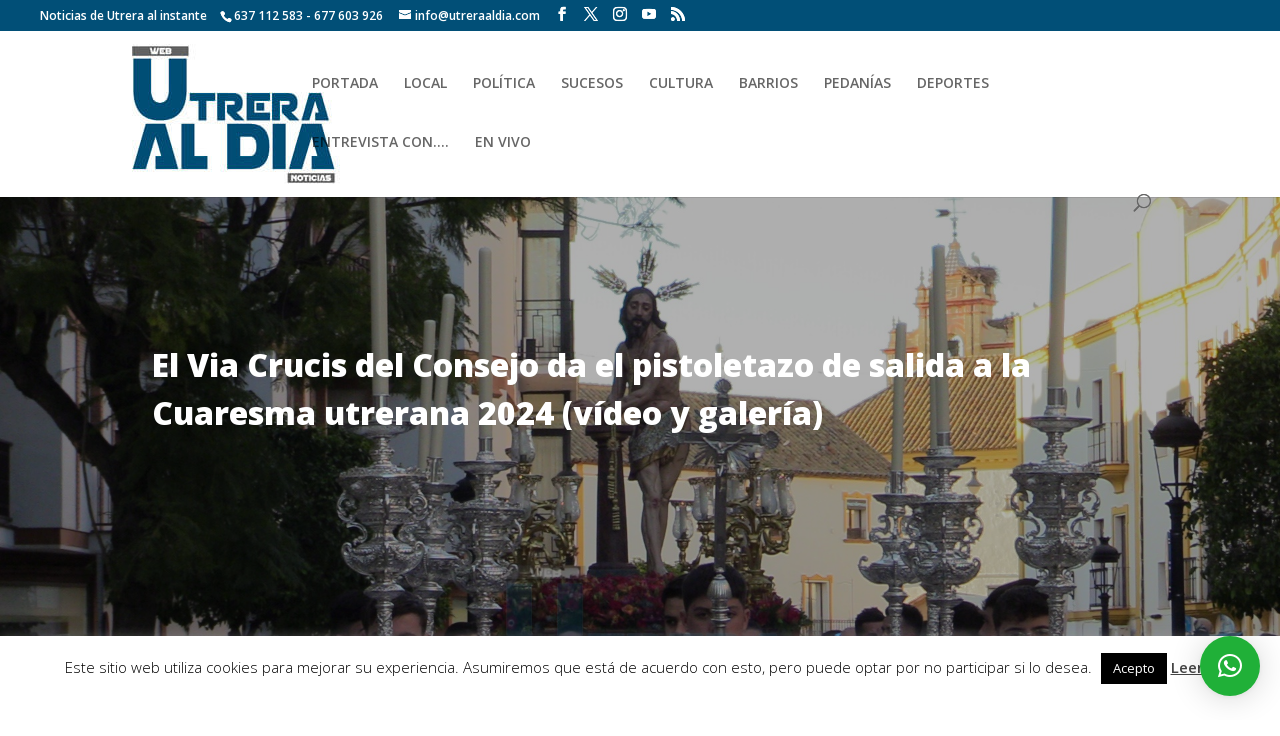

--- FILE ---
content_type: text/html; charset=UTF-8
request_url: https://utreraaldia.com/el-via-crucis-del-consejo-da-el-pistoletazo-de-salida-a-la-cuaresma-utrerana-2024-video-y-galeria/
body_size: 27241
content:
<!DOCTYPE html>
<html lang="es">
<head>
	<meta charset="UTF-8" />
<meta http-equiv="X-UA-Compatible" content="IE=edge">
	<link rel="pingback" href="https://utreraaldia.com/xmlrpc.php" />

	<script type="text/javascript">
		document.documentElement.className = 'js';
	</script>

	<meta name='robots' content='index, follow, max-image-preview:large, max-snippet:-1, max-video-preview:-1' />
<script type="text/javascript">
			let jqueryParams=[],jQuery=function(r){return jqueryParams=[...jqueryParams,r],jQuery},$=function(r){return jqueryParams=[...jqueryParams,r],$};window.jQuery=jQuery,window.$=jQuery;let customHeadScripts=!1;jQuery.fn=jQuery.prototype={},$.fn=jQuery.prototype={},jQuery.noConflict=function(r){if(window.jQuery)return jQuery=window.jQuery,$=window.jQuery,customHeadScripts=!0,jQuery.noConflict},jQuery.ready=function(r){jqueryParams=[...jqueryParams,r]},$.ready=function(r){jqueryParams=[...jqueryParams,r]},jQuery.load=function(r){jqueryParams=[...jqueryParams,r]},$.load=function(r){jqueryParams=[...jqueryParams,r]},jQuery.fn.ready=function(r){jqueryParams=[...jqueryParams,r]},$.fn.ready=function(r){jqueryParams=[...jqueryParams,r]};</script>
	<!-- This site is optimized with the Yoast SEO plugin v26.8 - https://yoast.com/product/yoast-seo-wordpress/ -->
	<title>El Via Crucis del Consejo da el pistoletazo de salida a la Cuaresma utrerana 2024 (vídeo y galería) - Utrera al día</title>
	<link rel="canonical" href="https://utreraaldia.com/el-via-crucis-del-consejo-da-el-pistoletazo-de-salida-a-la-cuaresma-utrerana-2024-video-y-galeria/" />
	<meta property="og:locale" content="es_ES" />
	<meta property="og:type" content="article" />
	<meta property="og:title" content="El Via Crucis del Consejo da el pistoletazo de salida a la Cuaresma utrerana 2024 (vídeo y galería) - Utrera al día" />
	<meta property="og:description" content="El Via Crucis del Consejo de Hermandades y Cofradías de Utrera con la imagen de Nuestro Padre Jesús Atado a la Columna de la Hermandad de la Vera-Cruz tuvo su salida por las calles de Utrera este lunes 19 de febrero a las ocho de la tarde. Pero antes de eso, desfiló por algunas calles [&hellip;]" />
	<meta property="og:url" content="https://utreraaldia.com/el-via-crucis-del-consejo-da-el-pistoletazo-de-salida-a-la-cuaresma-utrerana-2024-video-y-galeria/" />
	<meta property="og:site_name" content="Utrera al día" />
	<meta property="article:publisher" content="https://www.facebook.com/Utreraaldia" />
	<meta property="article:author" content="https://www.facebook.com/sandra.jimenez.146069/" />
	<meta property="article:published_time" content="2024-02-20T09:53:30+00:00" />
	<meta property="article:modified_time" content="2024-02-20T09:53:36+00:00" />
	<meta property="og:image" content="https://utreraaldia.com/wp-content/uploads/2024/02/Via-Crucis-Consejo-2024-51.jpg" />
	<meta property="og:image:width" content="1920" />
	<meta property="og:image:height" content="1080" />
	<meta property="og:image:type" content="image/jpeg" />
	<meta name="author" content="REDACCIÓN" />
	<meta name="twitter:card" content="summary_large_image" />
	<meta name="twitter:creator" content="@MrsCalva" />
	<meta name="twitter:site" content="@utreraaldia" />
	<meta name="twitter:label1" content="Escrito por" />
	<meta name="twitter:data1" content="REDACCIÓN" />
	<meta name="twitter:label2" content="Tiempo de lectura" />
	<meta name="twitter:data2" content="2 minutos" />
	<script type="application/ld+json" class="yoast-schema-graph">{"@context":"https://schema.org","@graph":[{"@type":"Article","@id":"https://utreraaldia.com/el-via-crucis-del-consejo-da-el-pistoletazo-de-salida-a-la-cuaresma-utrerana-2024-video-y-galeria/#article","isPartOf":{"@id":"https://utreraaldia.com/el-via-crucis-del-consejo-da-el-pistoletazo-de-salida-a-la-cuaresma-utrerana-2024-video-y-galeria/"},"author":{"name":"REDACCIÓN","@id":"https://utreraaldia.com/#/schema/person/f09ce3b7f9b59537a5befc5c92cef33b"},"headline":"El Via Crucis del Consejo da el pistoletazo de salida a la Cuaresma utrerana 2024 (vídeo y galería)","datePublished":"2024-02-20T09:53:30+00:00","dateModified":"2024-02-20T09:53:36+00:00","mainEntityOfPage":{"@id":"https://utreraaldia.com/el-via-crucis-del-consejo-da-el-pistoletazo-de-salida-a-la-cuaresma-utrerana-2024-video-y-galeria/"},"wordCount":374,"image":{"@id":"https://utreraaldia.com/el-via-crucis-del-consejo-da-el-pistoletazo-de-salida-a-la-cuaresma-utrerana-2024-video-y-galeria/#primaryimage"},"thumbnailUrl":"https://utreraaldia.com/wp-content/uploads/2024/02/Via-Crucis-Consejo-2024-51.jpg","articleSection":["actualidad local","HERMANDADES"],"inLanguage":"es"},{"@type":"WebPage","@id":"https://utreraaldia.com/el-via-crucis-del-consejo-da-el-pistoletazo-de-salida-a-la-cuaresma-utrerana-2024-video-y-galeria/","url":"https://utreraaldia.com/el-via-crucis-del-consejo-da-el-pistoletazo-de-salida-a-la-cuaresma-utrerana-2024-video-y-galeria/","name":"El Via Crucis del Consejo da el pistoletazo de salida a la Cuaresma utrerana 2024 (vídeo y galería) - Utrera al día","isPartOf":{"@id":"https://utreraaldia.com/#website"},"primaryImageOfPage":{"@id":"https://utreraaldia.com/el-via-crucis-del-consejo-da-el-pistoletazo-de-salida-a-la-cuaresma-utrerana-2024-video-y-galeria/#primaryimage"},"image":{"@id":"https://utreraaldia.com/el-via-crucis-del-consejo-da-el-pistoletazo-de-salida-a-la-cuaresma-utrerana-2024-video-y-galeria/#primaryimage"},"thumbnailUrl":"https://utreraaldia.com/wp-content/uploads/2024/02/Via-Crucis-Consejo-2024-51.jpg","datePublished":"2024-02-20T09:53:30+00:00","dateModified":"2024-02-20T09:53:36+00:00","author":{"@id":"https://utreraaldia.com/#/schema/person/f09ce3b7f9b59537a5befc5c92cef33b"},"breadcrumb":{"@id":"https://utreraaldia.com/el-via-crucis-del-consejo-da-el-pistoletazo-de-salida-a-la-cuaresma-utrerana-2024-video-y-galeria/#breadcrumb"},"inLanguage":"es","potentialAction":[{"@type":"ReadAction","target":["https://utreraaldia.com/el-via-crucis-del-consejo-da-el-pistoletazo-de-salida-a-la-cuaresma-utrerana-2024-video-y-galeria/"]}]},{"@type":"ImageObject","inLanguage":"es","@id":"https://utreraaldia.com/el-via-crucis-del-consejo-da-el-pistoletazo-de-salida-a-la-cuaresma-utrerana-2024-video-y-galeria/#primaryimage","url":"https://utreraaldia.com/wp-content/uploads/2024/02/Via-Crucis-Consejo-2024-51.jpg","contentUrl":"https://utreraaldia.com/wp-content/uploads/2024/02/Via-Crucis-Consejo-2024-51.jpg","width":1920,"height":1080},{"@type":"BreadcrumbList","@id":"https://utreraaldia.com/el-via-crucis-del-consejo-da-el-pistoletazo-de-salida-a-la-cuaresma-utrerana-2024-video-y-galeria/#breadcrumb","itemListElement":[{"@type":"ListItem","position":1,"name":"Portada","item":"https://utreraaldia.com/"},{"@type":"ListItem","position":2,"name":"El Via Crucis del Consejo da el pistoletazo de salida a la Cuaresma utrerana 2024 (vídeo y galería)"}]},{"@type":"WebSite","@id":"https://utreraaldia.com/#website","url":"https://utreraaldia.com/","name":"Utrera al día","description":"El periódico de Utrera con toda la actualidad","potentialAction":[{"@type":"SearchAction","target":{"@type":"EntryPoint","urlTemplate":"https://utreraaldia.com/?s={search_term_string}"},"query-input":{"@type":"PropertyValueSpecification","valueRequired":true,"valueName":"search_term_string"}}],"inLanguage":"es"},{"@type":"Person","@id":"https://utreraaldia.com/#/schema/person/f09ce3b7f9b59537a5befc5c92cef33b","name":"REDACCIÓN","image":{"@type":"ImageObject","inLanguage":"es","@id":"https://utreraaldia.com/#/schema/person/image/","url":"https://secure.gravatar.com/avatar/3c70ab42b4456acddcd4d615a8a0f6aa1eee3182dcac1b4ca9a74c6340ef764a?s=96&d=mm&r=g","contentUrl":"https://secure.gravatar.com/avatar/3c70ab42b4456acddcd4d615a8a0f6aa1eee3182dcac1b4ca9a74c6340ef764a?s=96&d=mm&r=g","caption":"REDACCIÓN"},"sameAs":["http://rinconpurpura.es","https://www.facebook.com/sandra.jimenez.146069/","https://www.instagram.com/sandrusiacalva/?hl=es","https://x.com/MrsCalva","https://www.youtube.com/channel/UCwa58NmS6mN_NdQsRONjSAw"],"url":"https://utreraaldia.com/author/sandra/"}]}</script>
	<!-- / Yoast SEO plugin. -->


<link rel='dns-prefetch' href='//fonts.googleapis.com' />
<link rel="alternate" type="application/rss+xml" title="Utrera al día &raquo; Feed" href="https://utreraaldia.com/feed/" />
<link rel="alternate" type="application/rss+xml" title="Utrera al día &raquo; Feed de los comentarios" href="https://utreraaldia.com/comments/feed/" />
<link rel="alternate" title="oEmbed (JSON)" type="application/json+oembed" href="https://utreraaldia.com/wp-json/oembed/1.0/embed?url=https%3A%2F%2Futreraaldia.com%2Fel-via-crucis-del-consejo-da-el-pistoletazo-de-salida-a-la-cuaresma-utrerana-2024-video-y-galeria%2F" />
<link rel="alternate" title="oEmbed (XML)" type="text/xml+oembed" href="https://utreraaldia.com/wp-json/oembed/1.0/embed?url=https%3A%2F%2Futreraaldia.com%2Fel-via-crucis-del-consejo-da-el-pistoletazo-de-salida-a-la-cuaresma-utrerana-2024-video-y-galeria%2F&#038;format=xml" />
<meta content="Utrera al Día v.1.0.0" name="generator"/><style id='wp-emoji-styles-inline-css' type='text/css'>

	img.wp-smiley, img.emoji {
		display: inline !important;
		border: none !important;
		box-shadow: none !important;
		height: 1em !important;
		width: 1em !important;
		margin: 0 0.07em !important;
		vertical-align: -0.1em !important;
		background: none !important;
		padding: 0 !important;
	}
/*# sourceURL=wp-emoji-styles-inline-css */
</style>
<style id='wp-block-library-inline-css' type='text/css'>
:root{--wp-block-synced-color:#7a00df;--wp-block-synced-color--rgb:122,0,223;--wp-bound-block-color:var(--wp-block-synced-color);--wp-editor-canvas-background:#ddd;--wp-admin-theme-color:#007cba;--wp-admin-theme-color--rgb:0,124,186;--wp-admin-theme-color-darker-10:#006ba1;--wp-admin-theme-color-darker-10--rgb:0,107,160.5;--wp-admin-theme-color-darker-20:#005a87;--wp-admin-theme-color-darker-20--rgb:0,90,135;--wp-admin-border-width-focus:2px}@media (min-resolution:192dpi){:root{--wp-admin-border-width-focus:1.5px}}.wp-element-button{cursor:pointer}:root .has-very-light-gray-background-color{background-color:#eee}:root .has-very-dark-gray-background-color{background-color:#313131}:root .has-very-light-gray-color{color:#eee}:root .has-very-dark-gray-color{color:#313131}:root .has-vivid-green-cyan-to-vivid-cyan-blue-gradient-background{background:linear-gradient(135deg,#00d084,#0693e3)}:root .has-purple-crush-gradient-background{background:linear-gradient(135deg,#34e2e4,#4721fb 50%,#ab1dfe)}:root .has-hazy-dawn-gradient-background{background:linear-gradient(135deg,#faaca8,#dad0ec)}:root .has-subdued-olive-gradient-background{background:linear-gradient(135deg,#fafae1,#67a671)}:root .has-atomic-cream-gradient-background{background:linear-gradient(135deg,#fdd79a,#004a59)}:root .has-nightshade-gradient-background{background:linear-gradient(135deg,#330968,#31cdcf)}:root .has-midnight-gradient-background{background:linear-gradient(135deg,#020381,#2874fc)}:root{--wp--preset--font-size--normal:16px;--wp--preset--font-size--huge:42px}.has-regular-font-size{font-size:1em}.has-larger-font-size{font-size:2.625em}.has-normal-font-size{font-size:var(--wp--preset--font-size--normal)}.has-huge-font-size{font-size:var(--wp--preset--font-size--huge)}.has-text-align-center{text-align:center}.has-text-align-left{text-align:left}.has-text-align-right{text-align:right}.has-fit-text{white-space:nowrap!important}#end-resizable-editor-section{display:none}.aligncenter{clear:both}.items-justified-left{justify-content:flex-start}.items-justified-center{justify-content:center}.items-justified-right{justify-content:flex-end}.items-justified-space-between{justify-content:space-between}.screen-reader-text{border:0;clip-path:inset(50%);height:1px;margin:-1px;overflow:hidden;padding:0;position:absolute;width:1px;word-wrap:normal!important}.screen-reader-text:focus{background-color:#ddd;clip-path:none;color:#444;display:block;font-size:1em;height:auto;left:5px;line-height:normal;padding:15px 23px 14px;text-decoration:none;top:5px;width:auto;z-index:100000}html :where(.has-border-color){border-style:solid}html :where([style*=border-top-color]){border-top-style:solid}html :where([style*=border-right-color]){border-right-style:solid}html :where([style*=border-bottom-color]){border-bottom-style:solid}html :where([style*=border-left-color]){border-left-style:solid}html :where([style*=border-width]){border-style:solid}html :where([style*=border-top-width]){border-top-style:solid}html :where([style*=border-right-width]){border-right-style:solid}html :where([style*=border-bottom-width]){border-bottom-style:solid}html :where([style*=border-left-width]){border-left-style:solid}html :where(img[class*=wp-image-]){height:auto;max-width:100%}:where(figure){margin:0 0 1em}html :where(.is-position-sticky){--wp-admin--admin-bar--position-offset:var(--wp-admin--admin-bar--height,0px)}@media screen and (max-width:600px){html :where(.is-position-sticky){--wp-admin--admin-bar--position-offset:0px}}

/*# sourceURL=wp-block-library-inline-css */
</style><style id='wp-block-image-inline-css' type='text/css'>
.wp-block-image>a,.wp-block-image>figure>a{display:inline-block}.wp-block-image img{box-sizing:border-box;height:auto;max-width:100%;vertical-align:bottom}@media not (prefers-reduced-motion){.wp-block-image img.hide{visibility:hidden}.wp-block-image img.show{animation:show-content-image .4s}}.wp-block-image[style*=border-radius] img,.wp-block-image[style*=border-radius]>a{border-radius:inherit}.wp-block-image.has-custom-border img{box-sizing:border-box}.wp-block-image.aligncenter{text-align:center}.wp-block-image.alignfull>a,.wp-block-image.alignwide>a{width:100%}.wp-block-image.alignfull img,.wp-block-image.alignwide img{height:auto;width:100%}.wp-block-image .aligncenter,.wp-block-image .alignleft,.wp-block-image .alignright,.wp-block-image.aligncenter,.wp-block-image.alignleft,.wp-block-image.alignright{display:table}.wp-block-image .aligncenter>figcaption,.wp-block-image .alignleft>figcaption,.wp-block-image .alignright>figcaption,.wp-block-image.aligncenter>figcaption,.wp-block-image.alignleft>figcaption,.wp-block-image.alignright>figcaption{caption-side:bottom;display:table-caption}.wp-block-image .alignleft{float:left;margin:.5em 1em .5em 0}.wp-block-image .alignright{float:right;margin:.5em 0 .5em 1em}.wp-block-image .aligncenter{margin-left:auto;margin-right:auto}.wp-block-image :where(figcaption){margin-bottom:1em;margin-top:.5em}.wp-block-image.is-style-circle-mask img{border-radius:9999px}@supports ((-webkit-mask-image:none) or (mask-image:none)) or (-webkit-mask-image:none){.wp-block-image.is-style-circle-mask img{border-radius:0;-webkit-mask-image:url('data:image/svg+xml;utf8,<svg viewBox="0 0 100 100" xmlns="http://www.w3.org/2000/svg"><circle cx="50" cy="50" r="50"/></svg>');mask-image:url('data:image/svg+xml;utf8,<svg viewBox="0 0 100 100" xmlns="http://www.w3.org/2000/svg"><circle cx="50" cy="50" r="50"/></svg>');mask-mode:alpha;-webkit-mask-position:center;mask-position:center;-webkit-mask-repeat:no-repeat;mask-repeat:no-repeat;-webkit-mask-size:contain;mask-size:contain}}:root :where(.wp-block-image.is-style-rounded img,.wp-block-image .is-style-rounded img){border-radius:9999px}.wp-block-image figure{margin:0}.wp-lightbox-container{display:flex;flex-direction:column;position:relative}.wp-lightbox-container img{cursor:zoom-in}.wp-lightbox-container img:hover+button{opacity:1}.wp-lightbox-container button{align-items:center;backdrop-filter:blur(16px) saturate(180%);background-color:#5a5a5a40;border:none;border-radius:4px;cursor:zoom-in;display:flex;height:20px;justify-content:center;opacity:0;padding:0;position:absolute;right:16px;text-align:center;top:16px;width:20px;z-index:100}@media not (prefers-reduced-motion){.wp-lightbox-container button{transition:opacity .2s ease}}.wp-lightbox-container button:focus-visible{outline:3px auto #5a5a5a40;outline:3px auto -webkit-focus-ring-color;outline-offset:3px}.wp-lightbox-container button:hover{cursor:pointer;opacity:1}.wp-lightbox-container button:focus{opacity:1}.wp-lightbox-container button:focus,.wp-lightbox-container button:hover,.wp-lightbox-container button:not(:hover):not(:active):not(.has-background){background-color:#5a5a5a40;border:none}.wp-lightbox-overlay{box-sizing:border-box;cursor:zoom-out;height:100vh;left:0;overflow:hidden;position:fixed;top:0;visibility:hidden;width:100%;z-index:100000}.wp-lightbox-overlay .close-button{align-items:center;cursor:pointer;display:flex;justify-content:center;min-height:40px;min-width:40px;padding:0;position:absolute;right:calc(env(safe-area-inset-right) + 16px);top:calc(env(safe-area-inset-top) + 16px);z-index:5000000}.wp-lightbox-overlay .close-button:focus,.wp-lightbox-overlay .close-button:hover,.wp-lightbox-overlay .close-button:not(:hover):not(:active):not(.has-background){background:none;border:none}.wp-lightbox-overlay .lightbox-image-container{height:var(--wp--lightbox-container-height);left:50%;overflow:hidden;position:absolute;top:50%;transform:translate(-50%,-50%);transform-origin:top left;width:var(--wp--lightbox-container-width);z-index:9999999999}.wp-lightbox-overlay .wp-block-image{align-items:center;box-sizing:border-box;display:flex;height:100%;justify-content:center;margin:0;position:relative;transform-origin:0 0;width:100%;z-index:3000000}.wp-lightbox-overlay .wp-block-image img{height:var(--wp--lightbox-image-height);min-height:var(--wp--lightbox-image-height);min-width:var(--wp--lightbox-image-width);width:var(--wp--lightbox-image-width)}.wp-lightbox-overlay .wp-block-image figcaption{display:none}.wp-lightbox-overlay button{background:none;border:none}.wp-lightbox-overlay .scrim{background-color:#fff;height:100%;opacity:.9;position:absolute;width:100%;z-index:2000000}.wp-lightbox-overlay.active{visibility:visible}@media not (prefers-reduced-motion){.wp-lightbox-overlay.active{animation:turn-on-visibility .25s both}.wp-lightbox-overlay.active img{animation:turn-on-visibility .35s both}.wp-lightbox-overlay.show-closing-animation:not(.active){animation:turn-off-visibility .35s both}.wp-lightbox-overlay.show-closing-animation:not(.active) img{animation:turn-off-visibility .25s both}.wp-lightbox-overlay.zoom.active{animation:none;opacity:1;visibility:visible}.wp-lightbox-overlay.zoom.active .lightbox-image-container{animation:lightbox-zoom-in .4s}.wp-lightbox-overlay.zoom.active .lightbox-image-container img{animation:none}.wp-lightbox-overlay.zoom.active .scrim{animation:turn-on-visibility .4s forwards}.wp-lightbox-overlay.zoom.show-closing-animation:not(.active){animation:none}.wp-lightbox-overlay.zoom.show-closing-animation:not(.active) .lightbox-image-container{animation:lightbox-zoom-out .4s}.wp-lightbox-overlay.zoom.show-closing-animation:not(.active) .lightbox-image-container img{animation:none}.wp-lightbox-overlay.zoom.show-closing-animation:not(.active) .scrim{animation:turn-off-visibility .4s forwards}}@keyframes show-content-image{0%{visibility:hidden}99%{visibility:hidden}to{visibility:visible}}@keyframes turn-on-visibility{0%{opacity:0}to{opacity:1}}@keyframes turn-off-visibility{0%{opacity:1;visibility:visible}99%{opacity:0;visibility:visible}to{opacity:0;visibility:hidden}}@keyframes lightbox-zoom-in{0%{transform:translate(calc((-100vw + var(--wp--lightbox-scrollbar-width))/2 + var(--wp--lightbox-initial-left-position)),calc(-50vh + var(--wp--lightbox-initial-top-position))) scale(var(--wp--lightbox-scale))}to{transform:translate(-50%,-50%) scale(1)}}@keyframes lightbox-zoom-out{0%{transform:translate(-50%,-50%) scale(1);visibility:visible}99%{visibility:visible}to{transform:translate(calc((-100vw + var(--wp--lightbox-scrollbar-width))/2 + var(--wp--lightbox-initial-left-position)),calc(-50vh + var(--wp--lightbox-initial-top-position))) scale(var(--wp--lightbox-scale));visibility:hidden}}
/*# sourceURL=https://utreraaldia.com/wp-includes/blocks/image/style.min.css */
</style>
<style id='wp-block-image-theme-inline-css' type='text/css'>
:root :where(.wp-block-image figcaption){color:#555;font-size:13px;text-align:center}.is-dark-theme :root :where(.wp-block-image figcaption){color:#ffffffa6}.wp-block-image{margin:0 0 1em}
/*# sourceURL=https://utreraaldia.com/wp-includes/blocks/image/theme.min.css */
</style>
<style id='global-styles-inline-css' type='text/css'>
:root{--wp--preset--aspect-ratio--square: 1;--wp--preset--aspect-ratio--4-3: 4/3;--wp--preset--aspect-ratio--3-4: 3/4;--wp--preset--aspect-ratio--3-2: 3/2;--wp--preset--aspect-ratio--2-3: 2/3;--wp--preset--aspect-ratio--16-9: 16/9;--wp--preset--aspect-ratio--9-16: 9/16;--wp--preset--color--black: #000000;--wp--preset--color--cyan-bluish-gray: #abb8c3;--wp--preset--color--white: #ffffff;--wp--preset--color--pale-pink: #f78da7;--wp--preset--color--vivid-red: #cf2e2e;--wp--preset--color--luminous-vivid-orange: #ff6900;--wp--preset--color--luminous-vivid-amber: #fcb900;--wp--preset--color--light-green-cyan: #7bdcb5;--wp--preset--color--vivid-green-cyan: #00d084;--wp--preset--color--pale-cyan-blue: #8ed1fc;--wp--preset--color--vivid-cyan-blue: #0693e3;--wp--preset--color--vivid-purple: #9b51e0;--wp--preset--gradient--vivid-cyan-blue-to-vivid-purple: linear-gradient(135deg,rgb(6,147,227) 0%,rgb(155,81,224) 100%);--wp--preset--gradient--light-green-cyan-to-vivid-green-cyan: linear-gradient(135deg,rgb(122,220,180) 0%,rgb(0,208,130) 100%);--wp--preset--gradient--luminous-vivid-amber-to-luminous-vivid-orange: linear-gradient(135deg,rgb(252,185,0) 0%,rgb(255,105,0) 100%);--wp--preset--gradient--luminous-vivid-orange-to-vivid-red: linear-gradient(135deg,rgb(255,105,0) 0%,rgb(207,46,46) 100%);--wp--preset--gradient--very-light-gray-to-cyan-bluish-gray: linear-gradient(135deg,rgb(238,238,238) 0%,rgb(169,184,195) 100%);--wp--preset--gradient--cool-to-warm-spectrum: linear-gradient(135deg,rgb(74,234,220) 0%,rgb(151,120,209) 20%,rgb(207,42,186) 40%,rgb(238,44,130) 60%,rgb(251,105,98) 80%,rgb(254,248,76) 100%);--wp--preset--gradient--blush-light-purple: linear-gradient(135deg,rgb(255,206,236) 0%,rgb(152,150,240) 100%);--wp--preset--gradient--blush-bordeaux: linear-gradient(135deg,rgb(254,205,165) 0%,rgb(254,45,45) 50%,rgb(107,0,62) 100%);--wp--preset--gradient--luminous-dusk: linear-gradient(135deg,rgb(255,203,112) 0%,rgb(199,81,192) 50%,rgb(65,88,208) 100%);--wp--preset--gradient--pale-ocean: linear-gradient(135deg,rgb(255,245,203) 0%,rgb(182,227,212) 50%,rgb(51,167,181) 100%);--wp--preset--gradient--electric-grass: linear-gradient(135deg,rgb(202,248,128) 0%,rgb(113,206,126) 100%);--wp--preset--gradient--midnight: linear-gradient(135deg,rgb(2,3,129) 0%,rgb(40,116,252) 100%);--wp--preset--font-size--small: 13px;--wp--preset--font-size--medium: 20px;--wp--preset--font-size--large: 36px;--wp--preset--font-size--x-large: 42px;--wp--preset--spacing--20: 0.44rem;--wp--preset--spacing--30: 0.67rem;--wp--preset--spacing--40: 1rem;--wp--preset--spacing--50: 1.5rem;--wp--preset--spacing--60: 2.25rem;--wp--preset--spacing--70: 3.38rem;--wp--preset--spacing--80: 5.06rem;--wp--preset--shadow--natural: 6px 6px 9px rgba(0, 0, 0, 0.2);--wp--preset--shadow--deep: 12px 12px 50px rgba(0, 0, 0, 0.4);--wp--preset--shadow--sharp: 6px 6px 0px rgba(0, 0, 0, 0.2);--wp--preset--shadow--outlined: 6px 6px 0px -3px rgb(255, 255, 255), 6px 6px rgb(0, 0, 0);--wp--preset--shadow--crisp: 6px 6px 0px rgb(0, 0, 0);}:root { --wp--style--global--content-size: 823px;--wp--style--global--wide-size: 1080px; }:where(body) { margin: 0; }.wp-site-blocks > .alignleft { float: left; margin-right: 2em; }.wp-site-blocks > .alignright { float: right; margin-left: 2em; }.wp-site-blocks > .aligncenter { justify-content: center; margin-left: auto; margin-right: auto; }:where(.is-layout-flex){gap: 0.5em;}:where(.is-layout-grid){gap: 0.5em;}.is-layout-flow > .alignleft{float: left;margin-inline-start: 0;margin-inline-end: 2em;}.is-layout-flow > .alignright{float: right;margin-inline-start: 2em;margin-inline-end: 0;}.is-layout-flow > .aligncenter{margin-left: auto !important;margin-right: auto !important;}.is-layout-constrained > .alignleft{float: left;margin-inline-start: 0;margin-inline-end: 2em;}.is-layout-constrained > .alignright{float: right;margin-inline-start: 2em;margin-inline-end: 0;}.is-layout-constrained > .aligncenter{margin-left: auto !important;margin-right: auto !important;}.is-layout-constrained > :where(:not(.alignleft):not(.alignright):not(.alignfull)){max-width: var(--wp--style--global--content-size);margin-left: auto !important;margin-right: auto !important;}.is-layout-constrained > .alignwide{max-width: var(--wp--style--global--wide-size);}body .is-layout-flex{display: flex;}.is-layout-flex{flex-wrap: wrap;align-items: center;}.is-layout-flex > :is(*, div){margin: 0;}body .is-layout-grid{display: grid;}.is-layout-grid > :is(*, div){margin: 0;}body{padding-top: 0px;padding-right: 0px;padding-bottom: 0px;padding-left: 0px;}:root :where(.wp-element-button, .wp-block-button__link){background-color: #32373c;border-width: 0;color: #fff;font-family: inherit;font-size: inherit;font-style: inherit;font-weight: inherit;letter-spacing: inherit;line-height: inherit;padding-top: calc(0.667em + 2px);padding-right: calc(1.333em + 2px);padding-bottom: calc(0.667em + 2px);padding-left: calc(1.333em + 2px);text-decoration: none;text-transform: inherit;}.has-black-color{color: var(--wp--preset--color--black) !important;}.has-cyan-bluish-gray-color{color: var(--wp--preset--color--cyan-bluish-gray) !important;}.has-white-color{color: var(--wp--preset--color--white) !important;}.has-pale-pink-color{color: var(--wp--preset--color--pale-pink) !important;}.has-vivid-red-color{color: var(--wp--preset--color--vivid-red) !important;}.has-luminous-vivid-orange-color{color: var(--wp--preset--color--luminous-vivid-orange) !important;}.has-luminous-vivid-amber-color{color: var(--wp--preset--color--luminous-vivid-amber) !important;}.has-light-green-cyan-color{color: var(--wp--preset--color--light-green-cyan) !important;}.has-vivid-green-cyan-color{color: var(--wp--preset--color--vivid-green-cyan) !important;}.has-pale-cyan-blue-color{color: var(--wp--preset--color--pale-cyan-blue) !important;}.has-vivid-cyan-blue-color{color: var(--wp--preset--color--vivid-cyan-blue) !important;}.has-vivid-purple-color{color: var(--wp--preset--color--vivid-purple) !important;}.has-black-background-color{background-color: var(--wp--preset--color--black) !important;}.has-cyan-bluish-gray-background-color{background-color: var(--wp--preset--color--cyan-bluish-gray) !important;}.has-white-background-color{background-color: var(--wp--preset--color--white) !important;}.has-pale-pink-background-color{background-color: var(--wp--preset--color--pale-pink) !important;}.has-vivid-red-background-color{background-color: var(--wp--preset--color--vivid-red) !important;}.has-luminous-vivid-orange-background-color{background-color: var(--wp--preset--color--luminous-vivid-orange) !important;}.has-luminous-vivid-amber-background-color{background-color: var(--wp--preset--color--luminous-vivid-amber) !important;}.has-light-green-cyan-background-color{background-color: var(--wp--preset--color--light-green-cyan) !important;}.has-vivid-green-cyan-background-color{background-color: var(--wp--preset--color--vivid-green-cyan) !important;}.has-pale-cyan-blue-background-color{background-color: var(--wp--preset--color--pale-cyan-blue) !important;}.has-vivid-cyan-blue-background-color{background-color: var(--wp--preset--color--vivid-cyan-blue) !important;}.has-vivid-purple-background-color{background-color: var(--wp--preset--color--vivid-purple) !important;}.has-black-border-color{border-color: var(--wp--preset--color--black) !important;}.has-cyan-bluish-gray-border-color{border-color: var(--wp--preset--color--cyan-bluish-gray) !important;}.has-white-border-color{border-color: var(--wp--preset--color--white) !important;}.has-pale-pink-border-color{border-color: var(--wp--preset--color--pale-pink) !important;}.has-vivid-red-border-color{border-color: var(--wp--preset--color--vivid-red) !important;}.has-luminous-vivid-orange-border-color{border-color: var(--wp--preset--color--luminous-vivid-orange) !important;}.has-luminous-vivid-amber-border-color{border-color: var(--wp--preset--color--luminous-vivid-amber) !important;}.has-light-green-cyan-border-color{border-color: var(--wp--preset--color--light-green-cyan) !important;}.has-vivid-green-cyan-border-color{border-color: var(--wp--preset--color--vivid-green-cyan) !important;}.has-pale-cyan-blue-border-color{border-color: var(--wp--preset--color--pale-cyan-blue) !important;}.has-vivid-cyan-blue-border-color{border-color: var(--wp--preset--color--vivid-cyan-blue) !important;}.has-vivid-purple-border-color{border-color: var(--wp--preset--color--vivid-purple) !important;}.has-vivid-cyan-blue-to-vivid-purple-gradient-background{background: var(--wp--preset--gradient--vivid-cyan-blue-to-vivid-purple) !important;}.has-light-green-cyan-to-vivid-green-cyan-gradient-background{background: var(--wp--preset--gradient--light-green-cyan-to-vivid-green-cyan) !important;}.has-luminous-vivid-amber-to-luminous-vivid-orange-gradient-background{background: var(--wp--preset--gradient--luminous-vivid-amber-to-luminous-vivid-orange) !important;}.has-luminous-vivid-orange-to-vivid-red-gradient-background{background: var(--wp--preset--gradient--luminous-vivid-orange-to-vivid-red) !important;}.has-very-light-gray-to-cyan-bluish-gray-gradient-background{background: var(--wp--preset--gradient--very-light-gray-to-cyan-bluish-gray) !important;}.has-cool-to-warm-spectrum-gradient-background{background: var(--wp--preset--gradient--cool-to-warm-spectrum) !important;}.has-blush-light-purple-gradient-background{background: var(--wp--preset--gradient--blush-light-purple) !important;}.has-blush-bordeaux-gradient-background{background: var(--wp--preset--gradient--blush-bordeaux) !important;}.has-luminous-dusk-gradient-background{background: var(--wp--preset--gradient--luminous-dusk) !important;}.has-pale-ocean-gradient-background{background: var(--wp--preset--gradient--pale-ocean) !important;}.has-electric-grass-gradient-background{background: var(--wp--preset--gradient--electric-grass) !important;}.has-midnight-gradient-background{background: var(--wp--preset--gradient--midnight) !important;}.has-small-font-size{font-size: var(--wp--preset--font-size--small) !important;}.has-medium-font-size{font-size: var(--wp--preset--font-size--medium) !important;}.has-large-font-size{font-size: var(--wp--preset--font-size--large) !important;}.has-x-large-font-size{font-size: var(--wp--preset--font-size--x-large) !important;}
/*# sourceURL=global-styles-inline-css */
</style>

<link rel='stylesheet' id='contact-form-7-css' href='https://utreraaldia.com/wp-content/plugins/contact-form-7/includes/css/styles.css?ver=6.1.4' type='text/css' media='all' />
<link rel='stylesheet' id='cookie-law-info-css' href='https://utreraaldia.com/wp-content/plugins/cookie-law-info/legacy/public/css/cookie-law-info-public.css?ver=3.3.9.1' type='text/css' media='all' />
<link rel='stylesheet' id='cookie-law-info-gdpr-css' href='https://utreraaldia.com/wp-content/plugins/cookie-law-info/legacy/public/css/cookie-law-info-gdpr.css?ver=3.3.9.1' type='text/css' media='all' />
<link rel='stylesheet' id='bwg_fonts-css' href='https://utreraaldia.com/wp-content/plugins/photo-gallery/css/bwg-fonts/fonts.css?ver=0.0.1' type='text/css' media='all' />
<link rel='stylesheet' id='sumoselect-css' href='https://utreraaldia.com/wp-content/plugins/photo-gallery/css/sumoselect.min.css?ver=3.4.6' type='text/css' media='all' />
<link rel='stylesheet' id='mCustomScrollbar-css' href='https://utreraaldia.com/wp-content/plugins/photo-gallery/css/jquery.mCustomScrollbar.min.css?ver=3.1.5' type='text/css' media='all' />
<link rel='stylesheet' id='bwg_googlefonts-css' href='https://fonts.googleapis.com/css?family=Ubuntu&#038;subset=greek,latin,greek-ext,vietnamese,cyrillic-ext,latin-ext,cyrillic' type='text/css' media='all' />
<link rel='stylesheet' id='bwg_frontend-css' href='https://utreraaldia.com/wp-content/plugins/photo-gallery/css/styles.min.css?ver=1.8.35' type='text/css' media='all' />
<link rel='stylesheet' id='et-divi-open-sans-css' href='https://fonts.googleapis.com/css?family=Open+Sans:300italic,400italic,600italic,700italic,800italic,400,300,600,700,800&#038;subset=latin,latin-ext&#038;display=swap' type='text/css' media='all' />
<link rel='stylesheet' id='divi-blog-extras-styles-css' href='https://utreraaldia.com/wp-content/plugins/divi-blog-extras/styles/style.min.css?ver=2.6.5' type='text/css' media='all' />
<link rel='stylesheet' id='divi-social-sharing-buttons-styles-css' href='https://utreraaldia.com/wp-content/plugins/divi-social-sharing-buttons/styles/style.min.css?ver=2.2.3' type='text/css' media='all' />
<link rel='stylesheet' id='sb_dcl_custom_css-css' href='https://utreraaldia.com/wp-content/plugins/divi_extended_column_layouts/style.css?ver=6.9' type='text/css' media='all' />
<link rel='stylesheet' id='divi-style-parent-css' href='https://utreraaldia.com/wp-content/themes/Divi/style-static.min.css?ver=4.27.4' type='text/css' media='all' />
<link rel='stylesheet' id='divi-style-css' href='https://utreraaldia.com/wp-content/themes/Divi-child/style.css?ver=4.27.4' type='text/css' media='all' />
<link rel='stylesheet' id='wp-block-paragraph-css' href='https://utreraaldia.com/wp-includes/blocks/paragraph/style.min.css?ver=6.9' type='text/css' media='all' />
<link rel='stylesheet' id='wp-block-heading-css' href='https://utreraaldia.com/wp-includes/blocks/heading/style.min.css?ver=6.9' type='text/css' media='all' />
<script type="text/javascript" src="https://utreraaldia.com/wp-includes/js/jquery/jquery.min.js?ver=3.7.1" id="jquery-core-js"></script>
<script type="text/javascript" src="https://utreraaldia.com/wp-includes/js/jquery/jquery-migrate.min.js?ver=3.4.1" id="jquery-migrate-js"></script>
<script type="text/javascript" id="jquery-js-after">
/* <![CDATA[ */
jqueryParams.length&&$.each(jqueryParams,function(e,r){if("function"==typeof r){var n=String(r);n.replace("$","jQuery");var a=new Function("return "+n)();$(document).ready(a)}});
//# sourceURL=jquery-js-after
/* ]]> */
</script>
<script type="text/javascript" id="cookie-law-info-js-extra">
/* <![CDATA[ */
var Cli_Data = {"nn_cookie_ids":[],"cookielist":[],"non_necessary_cookies":[],"ccpaEnabled":"","ccpaRegionBased":"","ccpaBarEnabled":"","strictlyEnabled":["necessary","obligatoire"],"ccpaType":"gdpr","js_blocking":"","custom_integration":"","triggerDomRefresh":"","secure_cookies":""};
var cli_cookiebar_settings = {"animate_speed_hide":"500","animate_speed_show":"500","background":"#fff","border":"#444","border_on":"","button_1_button_colour":"#000","button_1_button_hover":"#000000","button_1_link_colour":"#fff","button_1_as_button":"1","button_1_new_win":"","button_2_button_colour":"#333","button_2_button_hover":"#292929","button_2_link_colour":"#444","button_2_as_button":"","button_2_hidebar":"","button_3_button_colour":"#000","button_3_button_hover":"#000000","button_3_link_colour":"#fff","button_3_as_button":"1","button_3_new_win":"","button_4_button_colour":"#000","button_4_button_hover":"#000000","button_4_link_colour":"#fff","button_4_as_button":"1","button_7_button_colour":"#61a229","button_7_button_hover":"#4e8221","button_7_link_colour":"#fff","button_7_as_button":"1","button_7_new_win":"","font_family":"inherit","header_fix":"","notify_animate_hide":"","notify_animate_show":"","notify_div_id":"#cookie-law-info-bar","notify_position_horizontal":"right","notify_position_vertical":"bottom","scroll_close":"1","scroll_close_reload":"","accept_close_reload":"","reject_close_reload":"","showagain_tab":"","showagain_background":"#fff","showagain_border":"#000","showagain_div_id":"#cookie-law-info-again","showagain_x_position":"80px","text":"#000","show_once_yn":"1","show_once":"10000","logging_on":"","as_popup":"","popup_overlay":"1","bar_heading_text":"","cookie_bar_as":"banner","popup_showagain_position":"bottom-right","widget_position":"left"};
var log_object = {"ajax_url":"https://utreraaldia.com/wp-admin/admin-ajax.php"};
//# sourceURL=cookie-law-info-js-extra
/* ]]> */
</script>
<script type="text/javascript" src="https://utreraaldia.com/wp-content/plugins/cookie-law-info/legacy/public/js/cookie-law-info-public.js?ver=3.3.9.1" id="cookie-law-info-js"></script>
<script type="text/javascript" src="https://utreraaldia.com/wp-content/plugins/photo-gallery/js/jquery.lazy.min.js?ver=1.8.35" id="bwg_lazyload-js"></script>
<script type="text/javascript" src="https://utreraaldia.com/wp-content/plugins/photo-gallery/js/jquery.sumoselect.min.js?ver=3.4.6" id="sumoselect-js"></script>
<script type="text/javascript" src="https://utreraaldia.com/wp-content/plugins/photo-gallery/js/tocca.min.js?ver=2.0.9" id="bwg_mobile-js"></script>
<script type="text/javascript" src="https://utreraaldia.com/wp-content/plugins/photo-gallery/js/jquery.mCustomScrollbar.concat.min.js?ver=3.1.5" id="mCustomScrollbar-js"></script>
<script type="text/javascript" src="https://utreraaldia.com/wp-content/plugins/photo-gallery/js/jquery.fullscreen.min.js?ver=0.6.0" id="jquery-fullscreen-js"></script>
<script type="text/javascript" id="bwg_frontend-js-extra">
/* <![CDATA[ */
var bwg_objectsL10n = {"bwg_field_required":"este campo es obligatorio.","bwg_mail_validation":"Esta no es una direcci\u00f3n de correo electr\u00f3nico v\u00e1lida.","bwg_search_result":"No hay im\u00e1genes que coincidan con tu b\u00fasqueda.","bwg_select_tag":"Seleccionar la etiqueta","bwg_order_by":"Ordenar por","bwg_search":"Buscar","bwg_show_ecommerce":"Mostrar el comercio electr\u00f3nico","bwg_hide_ecommerce":"Ocultar el comercio electr\u00f3nico","bwg_show_comments":"Restaurar","bwg_hide_comments":"Ocultar comentarios","bwg_restore":"Restaurar","bwg_maximize":"Maximizar","bwg_fullscreen":"Pantalla completa","bwg_exit_fullscreen":"Salir de pantalla completa","bwg_search_tag":"BUSCAR...","bwg_tag_no_match":"No se han encontrado etiquetas","bwg_all_tags_selected":"Todas las etiquetas seleccionadas","bwg_tags_selected":"etiqueta seleccionada","play":"Reproducir","pause":"Pausa","is_pro":"","bwg_play":"Reproducir","bwg_pause":"Pausa","bwg_hide_info":"Anterior informaci\u00f3n","bwg_show_info":"Mostrar info","bwg_hide_rating":"Ocultar las valoraciones","bwg_show_rating":"Mostrar la valoraci\u00f3n","ok":"Aceptar","cancel":"Cancelar","select_all":"Seleccionar todo","lazy_load":"1","lazy_loader":"https://utreraaldia.com/wp-content/plugins/photo-gallery/images/ajax_loader.png","front_ajax":"0","bwg_tag_see_all":"Ver todas las etiquetas","bwg_tag_see_less":"Ver menos etiquetas"};
//# sourceURL=bwg_frontend-js-extra
/* ]]> */
</script>
<script type="text/javascript" src="https://utreraaldia.com/wp-content/plugins/photo-gallery/js/scripts.min.js?ver=1.8.35" id="bwg_frontend-js"></script>
<link rel="https://api.w.org/" href="https://utreraaldia.com/wp-json/" /><link rel="alternate" title="JSON" type="application/json" href="https://utreraaldia.com/wp-json/wp/v2/posts/143729" /><link rel="EditURI" type="application/rsd+xml" title="RSD" href="https://utreraaldia.com/xmlrpc.php?rsd" />
<meta name="generator" content="WordPress 6.9" />
<link rel='shortlink' href='https://utreraaldia.com/?p=143729' />
<meta name="viewport" content="width=device-width, initial-scale=1.0, maximum-scale=1.0, user-scalable=0" /><script>
jQuery(function($){
    if (!$('#et-info').length) { 
         $('#top-header .container').prepend('<div id="et-info"></div>'); 
    }
    $('#et-info').prepend('<span style="margin:0 10px">Noticias de Utrera al instante</span>');
});
	</script>
<!-- Global site tag (gtag.js) - Google Analytics -->
<script async src="https://www.googletagmanager.com/gtag/js?id=UA-57255267-1"></script>
<script>
  window.dataLayer = window.dataLayer || [];
  function gtag(){dataLayer.push(arguments);}
  gtag('js', new Date());

  gtag('config', 'UA-57255267-1');
</script>
<script>
  window.fbAsyncInit = function() {
    FB.init({
      appId      : '1979019022488367',
      cookie     : true,
      xfbml      : true,
      version    : 'v14.0'
    });
      
    FB.AppEvents.logPageView();   
      
  };

  (function(d, s, id){
     var js, fjs = d.getElementsByTagName(s)[0];
     if (d.getElementById(id)) {return;}
     js = d.createElement(s); js.id = id;
     js.src = "https://connect.facebook.net/en_US/sdk.js";
     fjs.parentNode.insertBefore(js, fjs);
   }(document, 'script', 'facebook-jssdk'));
</script><link rel="icon" href="https://utreraaldia.com/wp-content/uploads/2020/04/cropped-utrera-al-día-icon-32x32.jpg" sizes="32x32" />
<link rel="icon" href="https://utreraaldia.com/wp-content/uploads/2020/04/cropped-utrera-al-día-icon-192x192.jpg" sizes="192x192" />
<link rel="apple-touch-icon" href="https://utreraaldia.com/wp-content/uploads/2020/04/cropped-utrera-al-día-icon-180x180.jpg" />
<meta name="msapplication-TileImage" content="https://utreraaldia.com/wp-content/uploads/2020/04/cropped-utrera-al-día-icon-270x270.jpg" />
<link rel="stylesheet" id="et-divi-customizer-global-cached-inline-styles" href="https://utreraaldia.com/wp-content/et-cache/global/et-divi-customizer-global.min.css?ver=1743250861" /><link rel="stylesheet" id="et-core-unified-tb-134119-143729-cached-inline-styles" href="https://utreraaldia.com/wp-content/et-cache/143729/et-core-unified-tb-134119-143729.min.css?ver=1743470951" /><link rel='stylesheet' id='divi-social-sharing-buttons-css' href='https://utreraaldia.com/wp-content/plugins/divi-social-sharing-buttons/includes/assets/css/style.min.css?ver=2.2.3' type='text/css' media='all' />
<link rel='stylesheet' id='mediaelement-css' href='https://utreraaldia.com/wp-includes/js/mediaelement/mediaelementplayer-legacy.min.css?ver=4.2.17' type='text/css' media='all' />
<link rel='stylesheet' id='wp-mediaelement-css' href='https://utreraaldia.com/wp-includes/js/mediaelement/wp-mediaelement.min.css?ver=6.9' type='text/css' media='all' />
<link rel='stylesheet' id='qlwapp-frontend-css' href='https://utreraaldia.com/wp-content/plugins/wp-whatsapp-chat/build/frontend/css/style.css?ver=8.1.5' type='text/css' media='all' />
</head>
<body class="wp-singular post-template-default single single-post postid-143729 single-format-standard wp-theme-Divi wp-child-theme-Divi-child et-tb-has-template et-tb-has-body et_pb_button_helper_class et_fullwidth_secondary_nav et_fixed_nav et_show_nav et_pb_show_title et_secondary_nav_enabled et_secondary_nav_two_panels et_primary_nav_dropdown_animation_fade et_secondary_nav_dropdown_animation_fade et_header_style_left et_pb_footer_columns4 et_cover_background et_pb_gutter osx et_pb_gutters3 et_smooth_scroll et_divi_theme et-db">
	<div id="page-container">

					<div id="top-header">
			<div class="container clearfix">

			
				<div id="et-info">
									<span id="et-info-phone">637 112 583 - 677 603 926</span>
				
									<a href="mailto:info@utreraaldia.com"><span id="et-info-email">info@utreraaldia.com</span></a>
				
				<ul class="et-social-icons">

	<li class="et-social-icon et-social-facebook">
		<a href="https://www.facebook.com/Utreraaldia/" class="icon">
			<span>Facebook</span>
		</a>
	</li>
	<li class="et-social-icon et-social-twitter">
		<a href="https://twitter.com/utreraaldia" class="icon">
			<span>Twitter</span>
		</a>
	</li>
	<li class="et-social-icon et-social-instagram">
		<a href="https://www.instagram.com/utreraaldia/" class="icon">
			<span>Instagram</span>
		</a>
	</li>

	<li class="et-social-icon et-social-youtube">
	<a href="https://www.youtube.com/channel/UCYWdlc-rfZUJFGf3CVuNRAA" class="icon">
	<span>YouTube</span>
	</a>
	</li>
	<li class="et-social-icon et-social-rss">
		<a href="https://utreraaldia.com/feed/atom/" class="icon">
			<span>RSS</span>
		</a>
	</li>

</ul>				</div>

			
				<div id="et-secondary-menu">
				<div class="et_duplicate_social_icons">
								<ul class="et-social-icons">

	<li class="et-social-icon et-social-facebook">
		<a href="https://www.facebook.com/Utreraaldia/" class="icon">
			<span>Facebook</span>
		</a>
	</li>
	<li class="et-social-icon et-social-twitter">
		<a href="https://twitter.com/utreraaldia" class="icon">
			<span>Twitter</span>
		</a>
	</li>
	<li class="et-social-icon et-social-instagram">
		<a href="https://www.instagram.com/utreraaldia/" class="icon">
			<span>Instagram</span>
		</a>
	</li>

	<li class="et-social-icon et-social-youtube">
	<a href="https://www.youtube.com/channel/UCYWdlc-rfZUJFGf3CVuNRAA" class="icon">
	<span>YouTube</span>
	</a>
	</li>
	<li class="et-social-icon et-social-rss">
		<a href="https://utreraaldia.com/feed/atom/" class="icon">
			<span>RSS</span>
		</a>
	</li>

</ul>
							</div>				</div>

			</div>
		</div>
		
	
			<header id="main-header" data-height-onload="89">
			<div class="container clearfix et_menu_container">
							<div class="logo_container">
					<span class="logo_helper"></span>
					<a href="https://utreraaldia.com/">
						<img src="https://utreraaldia.com/wp-content/uploads/2022/08/logo.jpeg" width="208" height="140" alt="Utrera al día" id="logo" data-height-percentage="100" />
					</a>
				</div>
							<div id="et-top-navigation" data-height="89" data-fixed-height="40">
											<nav id="top-menu-nav">
						<ul id="top-menu" class="nav"><li id="menu-item-1672" class="menu-item menu-item-type-custom menu-item-object-custom menu-item-1672"><a href="https://www.utreraaldia.com">PORTADA</a></li>
<li id="menu-item-134316" class="menu-item menu-item-type-taxonomy menu-item-object-category current-post-ancestor current-menu-parent current-post-parent menu-item-134316"><a href="https://utreraaldia.com/periodico/actualidad-local/">LOCAL</a></li>
<li id="menu-item-134315" class="menu-item menu-item-type-taxonomy menu-item-object-category menu-item-134315"><a href="https://utreraaldia.com/periodico/politica/">POLÍTICA</a></li>
<li id="menu-item-134314" class="menu-item menu-item-type-taxonomy menu-item-object-category menu-item-134314"><a href="https://utreraaldia.com/periodico/sucesos/">SUCESOS</a></li>
<li id="menu-item-134313" class="menu-item menu-item-type-taxonomy menu-item-object-category menu-item-134313"><a href="https://utreraaldia.com/periodico/cultura/">CULTURA</a></li>
<li id="menu-item-150092" class="menu-item menu-item-type-taxonomy menu-item-object-category menu-item-150092"><a href="https://utreraaldia.com/periodico/proyecto-los-barrios/">BARRIOS</a></li>
<li id="menu-item-147211" class="menu-item menu-item-type-taxonomy menu-item-object-category menu-item-147211"><a href="https://utreraaldia.com/periodico/pedanias/">PEDANÍAS</a></li>
<li id="menu-item-119985" class="menu-item menu-item-type-custom menu-item-object-custom menu-item-119985"><a href="https://deportesutreraaldia.es/">DEPORTES</a></li>
<li id="menu-item-121969" class="menu-item menu-item-type-taxonomy menu-item-object-category menu-item-121969"><a href="https://utreraaldia.com/periodico/entrevistas/">ENTREVISTA CON&#8230;.</a></li>
<li id="menu-item-134716" class="menu-item menu-item-type-post_type menu-item-object-page menu-item-134716"><a href="https://utreraaldia.com/en-vivo/">EN VIVO</a></li>
</ul>						</nav>
					
					
					
											<div id="et_top_search">
							<span id="et_search_icon"></span>
						</div>
					
					<div id="et_mobile_nav_menu">
				<div class="mobile_nav closed">
					<span class="select_page">Seleccionar página</span>
					<span class="mobile_menu_bar mobile_menu_bar_toggle"></span>
				</div>
			</div>				</div> <!-- #et-top-navigation -->
			</div> <!-- .container -->
						<div class="et_search_outer">
				<div class="container et_search_form_container">
					<form role="search" method="get" class="et-search-form" action="https://utreraaldia.com/">
					<input type="search" class="et-search-field" placeholder="Búsqueda &hellip;" value="" name="s" title="Buscar:" />					</form>
					<span class="et_close_search_field"></span>
				</div>
			</div>
					</header> <!-- #main-header -->
			<div id="et-main-area">
	
    <div id="main-content">
    <div id="et-boc" class="et-boc">
			
		<div class="et-l et-l--body">
			<div class="et_builder_inner_content et_pb_gutters3">
		<div class="et_pb_section et_pb_section_0_tb_body et_pb_fullwidth_section et_section_regular" >
				
				
				
				
				
				
				<div class="et_pb_module et_pb_fullwidth_post_title_0_tb_body et_pb_post_title  et_pb_text_align_left et_pb_bg_layout_light et_pb_featured_bg"   >
				
				
				
				
				
				<div class="et_pb_title_container">
					<h1 class="entry-title">El Via Crucis del Consejo da el pistoletazo de salida a la Cuaresma utrerana 2024 (vídeo y galería)</h1>
				</div>
				
			</div><div class="et_pb_module et_pb_fullwidth_post_title_1_tb_body et_pb_post_title  et_pb_text_align_left et_pb_bg_layout_light et_pb_image_below"   >
				
				
				
				
				
				<div class="et_pb_title_container">
					<p class="et_pb_title_meta_container"><span class="et_pb_title_meta_item--visible"><span class="published">20/02/2024</span></span></p>
				</div>
				
			</div>
				
				
			</div><div class="et_pb_section et_pb_section_1_tb_body et_section_regular" >
				
				
				
				
				
				
				<div class="et_pb_row et_pb_row_0_tb_body et_pb_gutters1">
				<div class="et_pb_column et_pb_column_3_4 et_pb_column_0_tb_body  et_pb_css_mix_blend_mode_passthrough">
				
				
				
				
				<div class="et_pb_module et_pb_post_content et_pb_post_content_0_tb_body">
				
				
				
				
				
<p><strong>El Via Crucis del Consejo de Hermandades y Cofradías de Utrera con la imagen de Nuestro Padre Jesús Atado a la Columna de la Hermandad de la Vera-Cruz tuvo su salida por las calles de Utrera este lunes 19 de febrero a las ocho de la tarde. Pero antes de eso, desfiló por algunas calles de Utrera para ir desde su casa, la iglesia de San Francisco, hasta la parroquia de Santa María de la Mesa donde se celebró una misa. Este evento cofrade es la previa a la Semana Santa utrerana, dando el pistoletazo de salida a la cuaresma en la localidad.</strong></p>



<figure class="wp-block-image aligncenter size-full is-resized"><a href="https://utreraaldia.com/wp-content/uploads/2022/05/ANUNCIO-RECTANGULAR-MOCAIBO.gif"><img fetchpriority="high" decoding="async" width="800" height="212" src="https://utreraaldia.com/wp-content/uploads/2022/05/ANUNCIO-RECTANGULAR-MOCAIBO.gif" alt="" class="wp-image-132569" style="width:680px;height:auto"/></a></figure>



<p></p>



<p>Nuestro Padre Jesús Atado a la Columna de la Hermandad de la Vera-Cruz tuvo la salida desde su casa, la iglesia de San Francisco en torno a las 18h y discurrió por la <em>Plaza del Altozano, Álvarez Hazañas, calle Sacramento, Menéndez Pelayo, Padre Miguel Román, llegando a la parroquia de Santa María a las 18:50h en andas.</em></p>



<p>A las 19h comenzó la sagrada misa hasta su salida alrededor de las 20 horas, cuando arrancaba el Via Crucis por las calles <em>Sor Marciala, Santa Ángela de la Cruz, calle San Fernando, Marcos Pérez, Mota de Santa María, Rodrigo Caro, calle La Plaza, Perafán de Rivera y Ponce de León para llegar a Santiago sobre las 21.15h</em></p>



<p>Ya desde ahí discurrió de nuevo de vuelta a San Francisco por las calles, <em>Ruiz Gijón, Plaza de la Constitución, Plaza del Altozano, Clemente de la Cuadra y su recogida sobre las 21.45h</em></p>



<p>Las andas de Nuestro Padre Jesús Atado a la Columna se encontraba exornadas por un conjunto floral compuesto por Lilium, Rosas, Clavel chino, Anémonas, Calas, Proteas, Orquídea, Astromelias, Frexias, Charmantus, Hypericum, Helecho, Eucalipto y Esparraguera. El cortejo que lo acompañó estuvo formado por los miembros de las hermandades de penitencia, sacramentales y gloria, así como directivos de Consejo de Hermandades y Cofradías.</p>



<h4 class="wp-block-heading">Traslado desde San Francisco hasta Santa María<br></h4>



<center><iframe width="560" height="315" src="https://www.youtube.com/embed/ANQXUmdfG0U?si=7hEj4oEMyIV6LfK2" title="YouTube video player" frameborder="0" allow="accelerometer; autoplay; clipboard-write; encrypted-media; gyroscope; picture-in-picture; web-share" allowfullscreen></iframe></center>



<p></p>



<p></p>



<h4 class="wp-block-heading">Directos del Via Crucis</h4>



<p></p>



<center><iframe src="https://www.facebook.com/plugins/video.php?height=314&#038;href=https%3A%2F%2Fwww.facebook.com%2FUtreraaldia%2Fvideos%2F922293656348969%2F&#038;show_text=false&#038;width=560&#038;t=0" width="560" height="314" style="border:none;overflow:hidden" scrolling="no" frameborder="0" allowfullscreen="true" allow="autoplay; clipboard-write; encrypted-media; picture-in-picture; web-share" allowFullScreen="true"></iframe></center>



<p></p>



<center><iframe src="https://www.facebook.com/plugins/video.php?height=314&#038;href=https%3A%2F%2Fwww.facebook.com%2FUtreraaldia%2Fvideos%2F7514910501873955%2F&#038;show_text=false&#038;width=560&#038;t=0" width="560" height="314" style="border:none;overflow:hidden" scrolling="no" frameborder="0" allowfullscreen="true" allow="autoplay; clipboard-write; encrypted-media; picture-in-picture; web-share" allowFullScreen="true"></iframe></center>



<p></p>



<h4 class="wp-block-heading">Galería Fotográfica</h4>



<style id="bwg-style-0">      #bwg_container1_0 #bwg_container2_0 .bwg_masonry_thumb_0 {        text-align: center;        display: inline-block;        vertical-align: middle;      	          width: 100% !important;;      	        margin: 0;        opacity: 1.00;      }						      #bwg_container1_0 #bwg_container2_0 .bwg-container-0.bwg-masonry-thumbnails .bwg-item,      #bwg_container1_0 #bwg_container2_0 .bwg-container-temp0.bwg-masonry-thumbnails .bwg-item {        padding: calc(4px / 2);				      }      #bwg_container1_0 #bwg_container2_0 .bwg-container-0.bwg-masonry-thumbnails .bwg-item0 {      	        background-color:rgba(0,0,0, 0.30);        border: 0px none #CCCCCC;				opacity: 1.00;        border-radius: 0;      }      #bwg_container1_0 #bwg_container2_0 .bwg-container-0.bwg-masonry-thumbnails .bwg-item1 img {        max-height: none;				        	max-width: calc(250px + (4px + 0px));				      }							@media only screen and (min-width: 480px) {					#bwg_container1_0 #bwg_container2_0 .bwg-container-0.bwg-masonry-thumbnails .bwg-item1 img {						-webkit-transition: -webkit-transform .3s; transition: transform .3s;					}					#bwg_container1_0 #bwg_container2_0 .bwg-container-0.bwg-masonry-thumbnails .bwg-item1 img:hover {						-ms-transform: scale(1.08);						-webkit-transform: scale(1.08);						transform: scale(1.08);					}									}									#bwg_container1_0 #bwg_container2_0 .bwg-container-0.bwg-masonry-thumbnails .bwg-title2,			#bwg_container1_0 #bwg_container2_0 .bwg-container-temp0.bwg-masonry-thumbnails .bwg-title2,			#bwg_container1_0 #bwg_container2_0 .bwg-container-0.bwg-masonry-thumbnails .bwg-play-icon2,			#bwg_container1_0 #bwg_container2_0 .bwg-container-0.bwg-masonry-thumbnails .bwg-ecommerce2 {				max-height: 100%;				padding: 2px;				font-family: Ubuntu;				font-weight: bold;				font-size: 16px;				color: #323A45;			}			#bwg_container1_0 #bwg_container2_0 .bwg-container-0.bwg-masonry-thumbnails .bwg-ecommerce2 {				color: #323A45;			}	  	#bwg_container1_0 #bwg_container2_0 .bwg_masonry_thumbnails_0 {				position: relative;				background-color: rgba(255, 255, 255, 0.00);				font-size: 0;									width: 1254px;					max-width: 100%;									max-width: 100%;													margin: 0 auto;							}							@media only screen and (max-width: 1290px) {					#bwg_container1_0 #bwg_container2_0 .bwg_masonry_thumbnails_0 {						width: inherit;					}				}						#bwg_container1_0 #bwg_container2_0 .bwg_masonry_thumb_description_0 {        color: #323A45;        line-height: 1.4;        font-size: 16px;        font-family: Ubuntu;        text-align: justify;      }      #bwg_container1_0.bwg_thumbnails_masonry .wd_error p {        color: #323A45;      }      #bwg_container1_0 #bwg_container2_0 .bwg_gal_title_0 {        background-color: rgba(0, 0, 0, 0);        color: #323A45;        display: block;        font-family: Ubuntu;        font-size: 16px;        font-weight: bold;        padding: 2px;        text-shadow: ;        text-align: center;      }      </style>    <div id="bwg_container1_0"         class="bwg_container bwg_thumbnail bwg_thumbnails_masonry "         data-right-click-protection="0"         data-bwg="0"         data-scroll="0"         data-gallery-type="thumbnails_masonry"         data-gallery-view-type="thumbnails_masonry"         data-current-url="/el-via-crucis-del-consejo-da-el-pistoletazo-de-salida-a-la-cuaresma-utrerana-2024-video-y-galeria/"         data-lightbox-url="https://utreraaldia.com/wp-admin/admin-ajax.php?action=GalleryBox&#038;current_view=0&#038;gallery_id=63&#038;tag=0&#038;theme_id=1&#038;shortcode_id=132&#038;sort_by=order&#038;order_by=asc&#038;current_url=%2Fel-via-crucis-del-consejo-da-el-pistoletazo-de-salida-a-la-cuaresma-utrerana-2024-video-y-galeria%2F"         data-gallery-id="63"         data-popup-width="800"         data-popup-height="500"         data-is-album="gallery"         data-buttons-position="bottom">      <div id="bwg_container2_0">             <div id="ajax_loading_0" class="bwg_loading_div_1">      <div class="bwg_loading_div_2">        <div class="bwg_loading_div_3">          <div id="loading_div_0" class="bwg_spider_ajax_loading">          </div>        </div>      </div>    </div>            <form id="gal_front_form_0"              class="bwg-hidden"              method="post"              action="#"              data-current="0"              data-shortcode-id="132"              data-gallery-type="thumbnails_masonry"              data-gallery-id="63"              data-tag="0"              data-album-id="0"              data-theme-id="1"              data-ajax-url="https://utreraaldia.com/wp-admin/admin-ajax.php?action=bwg_frontend_data">          <div id="bwg_container3_0" class="bwg-background bwg-background-0">                <div id="bwg_thumbnails_masonry_0"         data-bwg="0"         data-masonry-type="vertical"         data-resizable-thumbnails="1"         data-max-count="5"         data-thumbnail-width="250"         data-thumbnail-height="250"         data-thumbnail-padding="4"         data-thumbnail-border="0"         data-gallery-id="63"         data-lightbox-url="https://utreraaldia.com/wp-admin/admin-ajax.php?action=GalleryBox&#038;current_view=0&#038;gallery_id=63&#038;tag=0&#038;theme_id=1&#038;shortcode_id=132&#038;sort_by=order&#038;order_by=asc&#038;current_url=%2Fel-via-crucis-del-consejo-da-el-pistoletazo-de-salida-a-la-cuaresma-utrerana-2024-video-y-galeria%2F"         class="bwg-container-0 bwg_masonry_thumbnails_0 bwg-masonry-thumbnails bwg-masonry-vertical bwg-container bwg-border-box">              <div class="bwg-item">          <a class="bwg-a  bwg_lightbox"  data-image-id="1404" href="https://utreraaldia.com/wp-content/uploads/photo-gallery/via_crucis_consejo_2024/Via-Crucis-Consejo-2024-7.jpg?bwg=1708421984" data-elementor-open-lightbox="no">            <div class="bwg-item0">              <div class="bwg-item1 ">      					<img decoding="async" class="skip-lazy bwg-masonry-thumb bwg_masonry_thumb_0  bwg_lazyload lazy_loader"                       data-id="1404"                       data-src="https://utreraaldia.com/wp-content/uploads/photo-gallery/via_crucis_consejo_2024/thumb/Via-Crucis-Consejo-2024-7.jpg?bwg=1708421984"                       data-width="500.00"                       data-height="281.00"										   src="https://utreraaldia.com/wp-content/plugins/photo-gallery/images/lazy_placeholder.gif"										   alt="Via-Crucis-Consejo-2024-7"										   title="Via-Crucis-Consejo-2024-7" />                <div class="">                  				                                            </div>              </div>            </div>                      </a>                  </div>              <div class="bwg-item">          <a class="bwg-a  bwg_lightbox"  data-image-id="1405" href="https://utreraaldia.com/wp-content/uploads/photo-gallery/via_crucis_consejo_2024/Via-Crucis-Consejo-2024-1.jpg?bwg=1708421984" data-elementor-open-lightbox="no">            <div class="bwg-item0">              <div class="bwg-item1 ">      					<img decoding="async" class="skip-lazy bwg-masonry-thumb bwg_masonry_thumb_0  bwg_lazyload lazy_loader"                       data-id="1405"                       data-src="https://utreraaldia.com/wp-content/uploads/photo-gallery/via_crucis_consejo_2024/thumb/Via-Crucis-Consejo-2024-1.jpg?bwg=1708421984"                       data-width="500.00"                       data-height="281.00"										   src="https://utreraaldia.com/wp-content/plugins/photo-gallery/images/lazy_placeholder.gif"										   alt="Via-Crucis-Consejo-2024-1"										   title="Via-Crucis-Consejo-2024-1" />                <div class="">                  				                                            </div>              </div>            </div>                      </a>                  </div>              <div class="bwg-item">          <a class="bwg-a  bwg_lightbox"  data-image-id="1406" href="https://utreraaldia.com/wp-content/uploads/photo-gallery/via_crucis_consejo_2024/Via-Crucis-Consejo-2024-3.jpg?bwg=1708421984" data-elementor-open-lightbox="no">            <div class="bwg-item0">              <div class="bwg-item1 ">      					<img decoding="async" class="skip-lazy bwg-masonry-thumb bwg_masonry_thumb_0  bwg_lazyload lazy_loader"                       data-id="1406"                       data-src="https://utreraaldia.com/wp-content/uploads/photo-gallery/via_crucis_consejo_2024/thumb/Via-Crucis-Consejo-2024-3.jpg?bwg=1708421984"                       data-width="500.00"                       data-height="281.00"										   src="https://utreraaldia.com/wp-content/plugins/photo-gallery/images/lazy_placeholder.gif"										   alt="Via-Crucis-Consejo-2024-3"										   title="Via-Crucis-Consejo-2024-3" />                <div class="">                  				                                            </div>              </div>            </div>                      </a>                  </div>              <div class="bwg-item">          <a class="bwg-a  bwg_lightbox"  data-image-id="1407" href="https://utreraaldia.com/wp-content/uploads/photo-gallery/via_crucis_consejo_2024/Via-Crucis-Consejo-2024-6.jpg?bwg=1708421984" data-elementor-open-lightbox="no">            <div class="bwg-item0">              <div class="bwg-item1 ">      					<img decoding="async" class="skip-lazy bwg-masonry-thumb bwg_masonry_thumb_0  bwg_lazyload lazy_loader"                       data-id="1407"                       data-src="https://utreraaldia.com/wp-content/uploads/photo-gallery/via_crucis_consejo_2024/thumb/Via-Crucis-Consejo-2024-6.jpg?bwg=1708421984"                       data-width="500.00"                       data-height="281.00"										   src="https://utreraaldia.com/wp-content/plugins/photo-gallery/images/lazy_placeholder.gif"										   alt="Via-Crucis-Consejo-2024-6"										   title="Via-Crucis-Consejo-2024-6" />                <div class="">                  				                                            </div>              </div>            </div>                      </a>                  </div>              <div class="bwg-item">          <a class="bwg-a  bwg_lightbox"  data-image-id="1408" href="https://utreraaldia.com/wp-content/uploads/photo-gallery/via_crucis_consejo_2024/Via-Crucis-Consejo-2024-12.jpg?bwg=1708421984" data-elementor-open-lightbox="no">            <div class="bwg-item0">              <div class="bwg-item1 ">      					<img decoding="async" class="skip-lazy bwg-masonry-thumb bwg_masonry_thumb_0  bwg_lazyload lazy_loader"                       data-id="1408"                       data-src="https://utreraaldia.com/wp-content/uploads/photo-gallery/via_crucis_consejo_2024/thumb/Via-Crucis-Consejo-2024-12.jpg?bwg=1708421984"                       data-width="500.00"                       data-height="281.00"										   src="https://utreraaldia.com/wp-content/plugins/photo-gallery/images/lazy_placeholder.gif"										   alt="Via-Crucis-Consejo-2024-12"										   title="Via-Crucis-Consejo-2024-12" />                <div class="">                  				                                            </div>              </div>            </div>                      </a>                  </div>              <div class="bwg-item">          <a class="bwg-a  bwg_lightbox"  data-image-id="1409" href="https://utreraaldia.com/wp-content/uploads/photo-gallery/via_crucis_consejo_2024/Via-Crucis-Consejo-2024-14.jpg?bwg=1708421984" data-elementor-open-lightbox="no">            <div class="bwg-item0">              <div class="bwg-item1 ">      					<img decoding="async" class="skip-lazy bwg-masonry-thumb bwg_masonry_thumb_0  bwg_lazyload lazy_loader"                       data-id="1409"                       data-src="https://utreraaldia.com/wp-content/uploads/photo-gallery/via_crucis_consejo_2024/thumb/Via-Crucis-Consejo-2024-14.jpg?bwg=1708421984"                       data-width="500.00"                       data-height="281.00"										   src="https://utreraaldia.com/wp-content/plugins/photo-gallery/images/lazy_placeholder.gif"										   alt="Via-Crucis-Consejo-2024-14"										   title="Via-Crucis-Consejo-2024-14" />                <div class="">                  				                                            </div>              </div>            </div>                      </a>                  </div>              <div class="bwg-item">          <a class="bwg-a  bwg_lightbox"  data-image-id="1410" href="https://utreraaldia.com/wp-content/uploads/photo-gallery/via_crucis_consejo_2024/Via-Crucis-Consejo-2024-18.jpg?bwg=1708421984" data-elementor-open-lightbox="no">            <div class="bwg-item0">              <div class="bwg-item1 ">      					<img decoding="async" class="skip-lazy bwg-masonry-thumb bwg_masonry_thumb_0  bwg_lazyload lazy_loader"                       data-id="1410"                       data-src="https://utreraaldia.com/wp-content/uploads/photo-gallery/via_crucis_consejo_2024/thumb/Via-Crucis-Consejo-2024-18.jpg?bwg=1708421984"                       data-width="500.00"                       data-height="281.00"										   src="https://utreraaldia.com/wp-content/plugins/photo-gallery/images/lazy_placeholder.gif"										   alt="Via-Crucis-Consejo-2024-18"										   title="Via-Crucis-Consejo-2024-18" />                <div class="">                  				                                            </div>              </div>            </div>                      </a>                  </div>              <div class="bwg-item">          <a class="bwg-a  bwg_lightbox"  data-image-id="1411" href="https://utreraaldia.com/wp-content/uploads/photo-gallery/via_crucis_consejo_2024/Via-Crucis-Consejo-2024-20.jpg?bwg=1708421984" data-elementor-open-lightbox="no">            <div class="bwg-item0">              <div class="bwg-item1 ">      					<img decoding="async" class="skip-lazy bwg-masonry-thumb bwg_masonry_thumb_0  bwg_lazyload lazy_loader"                       data-id="1411"                       data-src="https://utreraaldia.com/wp-content/uploads/photo-gallery/via_crucis_consejo_2024/thumb/Via-Crucis-Consejo-2024-20.jpg?bwg=1708421984"                       data-width="500.00"                       data-height="281.00"										   src="https://utreraaldia.com/wp-content/plugins/photo-gallery/images/lazy_placeholder.gif"										   alt="Via-Crucis-Consejo-2024-20"										   title="Via-Crucis-Consejo-2024-20" />                <div class="">                  				                                            </div>              </div>            </div>                      </a>                  </div>              <div class="bwg-item">          <a class="bwg-a  bwg_lightbox"  data-image-id="1412" href="https://utreraaldia.com/wp-content/uploads/photo-gallery/via_crucis_consejo_2024/Via-Crucis-Consejo-2024-27.jpg?bwg=1708421984" data-elementor-open-lightbox="no">            <div class="bwg-item0">              <div class="bwg-item1 ">      					<img decoding="async" class="skip-lazy bwg-masonry-thumb bwg_masonry_thumb_0  bwg_lazyload lazy_loader"                       data-id="1412"                       data-src="https://utreraaldia.com/wp-content/uploads/photo-gallery/via_crucis_consejo_2024/thumb/Via-Crucis-Consejo-2024-27.jpg?bwg=1708421984"                       data-width="500.00"                       data-height="281.00"										   src="https://utreraaldia.com/wp-content/plugins/photo-gallery/images/lazy_placeholder.gif"										   alt="Via-Crucis-Consejo-2024-27"										   title="Via-Crucis-Consejo-2024-27" />                <div class="">                  				                                            </div>              </div>            </div>                      </a>                  </div>              <div class="bwg-item">          <a class="bwg-a  bwg_lightbox"  data-image-id="1413" href="https://utreraaldia.com/wp-content/uploads/photo-gallery/via_crucis_consejo_2024/Via-Crucis-Consejo-2024-24.jpg?bwg=1708421984" data-elementor-open-lightbox="no">            <div class="bwg-item0">              <div class="bwg-item1 ">      					<img decoding="async" class="skip-lazy bwg-masonry-thumb bwg_masonry_thumb_0  bwg_lazyload lazy_loader"                       data-id="1413"                       data-src="https://utreraaldia.com/wp-content/uploads/photo-gallery/via_crucis_consejo_2024/thumb/Via-Crucis-Consejo-2024-24.jpg?bwg=1708421984"                       data-width="500.00"                       data-height="281.00"										   src="https://utreraaldia.com/wp-content/plugins/photo-gallery/images/lazy_placeholder.gif"										   alt="Via-Crucis-Consejo-2024-24"										   title="Via-Crucis-Consejo-2024-24" />                <div class="">                  				                                            </div>              </div>            </div>                      </a>                  </div>              <div class="bwg-item">          <a class="bwg-a  bwg_lightbox"  data-image-id="1414" href="https://utreraaldia.com/wp-content/uploads/photo-gallery/via_crucis_consejo_2024/Via-Crucis-Consejo-2024-28.jpg?bwg=1708421984" data-elementor-open-lightbox="no">            <div class="bwg-item0">              <div class="bwg-item1 ">      					<img decoding="async" class="skip-lazy bwg-masonry-thumb bwg_masonry_thumb_0  bwg_lazyload lazy_loader"                       data-id="1414"                       data-src="https://utreraaldia.com/wp-content/uploads/photo-gallery/via_crucis_consejo_2024/thumb/Via-Crucis-Consejo-2024-28.jpg?bwg=1708421984"                       data-width="500.00"                       data-height="281.00"										   src="https://utreraaldia.com/wp-content/plugins/photo-gallery/images/lazy_placeholder.gif"										   alt="Via-Crucis-Consejo-2024-28"										   title="Via-Crucis-Consejo-2024-28" />                <div class="">                  				                                            </div>              </div>            </div>                      </a>                  </div>              <div class="bwg-item">          <a class="bwg-a  bwg_lightbox"  data-image-id="1415" href="https://utreraaldia.com/wp-content/uploads/photo-gallery/via_crucis_consejo_2024/Via-Crucis-Consejo-2024-35.jpg?bwg=1708421984" data-elementor-open-lightbox="no">            <div class="bwg-item0">              <div class="bwg-item1 ">      					<img decoding="async" class="skip-lazy bwg-masonry-thumb bwg_masonry_thumb_0  bwg_lazyload lazy_loader"                       data-id="1415"                       data-src="https://utreraaldia.com/wp-content/uploads/photo-gallery/via_crucis_consejo_2024/thumb/Via-Crucis-Consejo-2024-35.jpg?bwg=1708421984"                       data-width="500.00"                       data-height="281.00"										   src="https://utreraaldia.com/wp-content/plugins/photo-gallery/images/lazy_placeholder.gif"										   alt="Via-Crucis-Consejo-2024-35"										   title="Via-Crucis-Consejo-2024-35" />                <div class="">                  				                                            </div>              </div>            </div>                      </a>                  </div>              <div class="bwg-item">          <a class="bwg-a  bwg_lightbox"  data-image-id="1416" href="https://utreraaldia.com/wp-content/uploads/photo-gallery/via_crucis_consejo_2024/Via-Crucis-Consejo-2024-38.jpg?bwg=1708421984" data-elementor-open-lightbox="no">            <div class="bwg-item0">              <div class="bwg-item1 ">      					<img decoding="async" class="skip-lazy bwg-masonry-thumb bwg_masonry_thumb_0  bwg_lazyload lazy_loader"                       data-id="1416"                       data-src="https://utreraaldia.com/wp-content/uploads/photo-gallery/via_crucis_consejo_2024/thumb/Via-Crucis-Consejo-2024-38.jpg?bwg=1708421984"                       data-width="500.00"                       data-height="281.00"										   src="https://utreraaldia.com/wp-content/plugins/photo-gallery/images/lazy_placeholder.gif"										   alt="Via-Crucis-Consejo-2024-38"										   title="Via-Crucis-Consejo-2024-38" />                <div class="">                  				                                            </div>              </div>            </div>                      </a>                  </div>              <div class="bwg-item">          <a class="bwg-a  bwg_lightbox"  data-image-id="1417" href="https://utreraaldia.com/wp-content/uploads/photo-gallery/via_crucis_consejo_2024/Via-Crucis-Consejo-2024-46.jpg?bwg=1708421984" data-elementor-open-lightbox="no">            <div class="bwg-item0">              <div class="bwg-item1 ">      					<img decoding="async" class="skip-lazy bwg-masonry-thumb bwg_masonry_thumb_0  bwg_lazyload lazy_loader"                       data-id="1417"                       data-src="https://utreraaldia.com/wp-content/uploads/photo-gallery/via_crucis_consejo_2024/thumb/Via-Crucis-Consejo-2024-46.jpg?bwg=1708421984"                       data-width="500.00"                       data-height="281.00"										   src="https://utreraaldia.com/wp-content/plugins/photo-gallery/images/lazy_placeholder.gif"										   alt="Via-Crucis-Consejo-2024-46"										   title="Via-Crucis-Consejo-2024-46" />                <div class="">                  				                                            </div>              </div>            </div>                      </a>                  </div>              <div class="bwg-item">          <a class="bwg-a  bwg_lightbox"  data-image-id="1418" href="https://utreraaldia.com/wp-content/uploads/photo-gallery/via_crucis_consejo_2024/Via-Crucis-Consejo-2024-62.jpg?bwg=1708421984" data-elementor-open-lightbox="no">            <div class="bwg-item0">              <div class="bwg-item1 ">      					<img decoding="async" class="skip-lazy bwg-masonry-thumb bwg_masonry_thumb_0  bwg_lazyload lazy_loader"                       data-id="1418"                       data-src="https://utreraaldia.com/wp-content/uploads/photo-gallery/via_crucis_consejo_2024/thumb/Via-Crucis-Consejo-2024-62.jpg?bwg=1708421984"                       data-width="500.00"                       data-height="281.00"										   src="https://utreraaldia.com/wp-content/plugins/photo-gallery/images/lazy_placeholder.gif"										   alt="Via-Crucis-Consejo-2024-62"										   title="Via-Crucis-Consejo-2024-62" />                <div class="">                  				                                            </div>              </div>            </div>                      </a>                  </div>              <div class="bwg-item">          <a class="bwg-a  bwg_lightbox"  data-image-id="1419" href="https://utreraaldia.com/wp-content/uploads/photo-gallery/via_crucis_consejo_2024/Via-Crucis-Consejo-2024-54.jpg?bwg=1708421984" data-elementor-open-lightbox="no">            <div class="bwg-item0">              <div class="bwg-item1 ">      					<img decoding="async" class="skip-lazy bwg-masonry-thumb bwg_masonry_thumb_0  bwg_lazyload lazy_loader"                       data-id="1419"                       data-src="https://utreraaldia.com/wp-content/uploads/photo-gallery/via_crucis_consejo_2024/thumb/Via-Crucis-Consejo-2024-54.jpg?bwg=1708421984"                       data-width="500.00"                       data-height="281.00"										   src="https://utreraaldia.com/wp-content/plugins/photo-gallery/images/lazy_placeholder.gif"										   alt="Via-Crucis-Consejo-2024-54"										   title="Via-Crucis-Consejo-2024-54" />                <div class="">                  				                                            </div>              </div>            </div>                      </a>                  </div>              <div class="bwg-item">          <a class="bwg-a  bwg_lightbox"  data-image-id="1420" href="https://utreraaldia.com/wp-content/uploads/photo-gallery/via_crucis_consejo_2024/Via-Crucis-Consejo-2024-70.jpg?bwg=1708421984" data-elementor-open-lightbox="no">            <div class="bwg-item0">              <div class="bwg-item1 ">      					<img decoding="async" class="skip-lazy bwg-masonry-thumb bwg_masonry_thumb_0  bwg_lazyload lazy_loader"                       data-id="1420"                       data-src="https://utreraaldia.com/wp-content/uploads/photo-gallery/via_crucis_consejo_2024/thumb/Via-Crucis-Consejo-2024-70.jpg?bwg=1708421984"                       data-width="500.00"                       data-height="281.00"										   src="https://utreraaldia.com/wp-content/plugins/photo-gallery/images/lazy_placeholder.gif"										   alt="Via-Crucis-Consejo-2024-70"										   title="Via-Crucis-Consejo-2024-70" />                <div class="">                  				                                            </div>              </div>            </div>                      </a>                  </div>              <div class="bwg-item">          <a class="bwg-a  bwg_lightbox"  data-image-id="1421" href="https://utreraaldia.com/wp-content/uploads/photo-gallery/via_crucis_consejo_2024/Via-Crucis-Consejo-2024-76.jpg?bwg=1708421984" data-elementor-open-lightbox="no">            <div class="bwg-item0">              <div class="bwg-item1 ">      					<img decoding="async" class="skip-lazy bwg-masonry-thumb bwg_masonry_thumb_0  bwg_lazyload lazy_loader"                       data-id="1421"                       data-src="https://utreraaldia.com/wp-content/uploads/photo-gallery/via_crucis_consejo_2024/thumb/Via-Crucis-Consejo-2024-76.jpg?bwg=1708421984"                       data-width="500.00"                       data-height="281.00"										   src="https://utreraaldia.com/wp-content/plugins/photo-gallery/images/lazy_placeholder.gif"										   alt="Via-Crucis-Consejo-2024-76"										   title="Via-Crucis-Consejo-2024-76" />                <div class="">                  				                                            </div>              </div>            </div>                      </a>                  </div>              <div class="bwg-item">          <a class="bwg-a  bwg_lightbox"  data-image-id="1422" href="https://utreraaldia.com/wp-content/uploads/photo-gallery/via_crucis_consejo_2024/Via-Crucis-Consejo-2024-66.jpg?bwg=1708421984" data-elementor-open-lightbox="no">            <div class="bwg-item0">              <div class="bwg-item1 ">      					<img decoding="async" class="skip-lazy bwg-masonry-thumb bwg_masonry_thumb_0  bwg_lazyload lazy_loader"                       data-id="1422"                       data-src="https://utreraaldia.com/wp-content/uploads/photo-gallery/via_crucis_consejo_2024/thumb/Via-Crucis-Consejo-2024-66.jpg?bwg=1708421984"                       data-width="500.00"                       data-height="281.00"										   src="https://utreraaldia.com/wp-content/plugins/photo-gallery/images/lazy_placeholder.gif"										   alt="Via-Crucis-Consejo-2024-66"										   title="Via-Crucis-Consejo-2024-66" />                <div class="">                  				                                            </div>              </div>            </div>                      </a>                  </div>              <div class="bwg-item">          <a class="bwg-a  bwg_lightbox"  data-image-id="1423" href="https://utreraaldia.com/wp-content/uploads/photo-gallery/via_crucis_consejo_2024/Via-Crucis-Consejo-2024-79.jpg?bwg=1708421984" data-elementor-open-lightbox="no">            <div class="bwg-item0">              <div class="bwg-item1 ">      					<img decoding="async" class="skip-lazy bwg-masonry-thumb bwg_masonry_thumb_0  bwg_lazyload lazy_loader"                       data-id="1423"                       data-src="https://utreraaldia.com/wp-content/uploads/photo-gallery/via_crucis_consejo_2024/thumb/Via-Crucis-Consejo-2024-79.jpg?bwg=1708421984"                       data-width="500.00"                       data-height="281.00"										   src="https://utreraaldia.com/wp-content/plugins/photo-gallery/images/lazy_placeholder.gif"										   alt="Via-Crucis-Consejo-2024-79"										   title="Via-Crucis-Consejo-2024-79" />                <div class="">                  				                                            </div>              </div>            </div>                      </a>                  </div>              <div class="bwg-item">          <a class="bwg-a  bwg_lightbox"  data-image-id="1424" href="https://utreraaldia.com/wp-content/uploads/photo-gallery/via_crucis_consejo_2024/Via-Crucis-Consejo-2024-85.jpg?bwg=1708421984" data-elementor-open-lightbox="no">            <div class="bwg-item0">              <div class="bwg-item1 ">      					<img decoding="async" class="skip-lazy bwg-masonry-thumb bwg_masonry_thumb_0  bwg_lazyload lazy_loader"                       data-id="1424"                       data-src="https://utreraaldia.com/wp-content/uploads/photo-gallery/via_crucis_consejo_2024/thumb/Via-Crucis-Consejo-2024-85.jpg?bwg=1708421984"                       data-width="500.00"                       data-height="281.00"										   src="https://utreraaldia.com/wp-content/plugins/photo-gallery/images/lazy_placeholder.gif"										   alt="Via-Crucis-Consejo-2024-85"										   title="Via-Crucis-Consejo-2024-85" />                <div class="">                  				                                            </div>              </div>            </div>                      </a>                  </div>              <div class="bwg-item">          <a class="bwg-a  bwg_lightbox"  data-image-id="1425" href="https://utreraaldia.com/wp-content/uploads/photo-gallery/via_crucis_consejo_2024/Via-Crucis-Consejo-2024-98.jpg?bwg=1708421984" data-elementor-open-lightbox="no">            <div class="bwg-item0">              <div class="bwg-item1 ">      					<img decoding="async" class="skip-lazy bwg-masonry-thumb bwg_masonry_thumb_0  bwg_lazyload lazy_loader"                       data-id="1425"                       data-src="https://utreraaldia.com/wp-content/uploads/photo-gallery/via_crucis_consejo_2024/thumb/Via-Crucis-Consejo-2024-98.jpg?bwg=1708421984"                       data-width="500.00"                       data-height="375.00"										   src="https://utreraaldia.com/wp-content/plugins/photo-gallery/images/lazy_placeholder.gif"										   alt="Via-Crucis-Consejo-2024-98"										   title="Via-Crucis-Consejo-2024-98" />                <div class="">                  				                                            </div>              </div>            </div>                      </a>                  </div>              <div class="bwg-item">          <a class="bwg-a  bwg_lightbox"  data-image-id="1426" href="https://utreraaldia.com/wp-content/uploads/photo-gallery/via_crucis_consejo_2024/Via-Crucis-Consejo-2024-110.jpg?bwg=1708421984" data-elementor-open-lightbox="no">            <div class="bwg-item0">              <div class="bwg-item1 ">      					<img decoding="async" class="skip-lazy bwg-masonry-thumb bwg_masonry_thumb_0  bwg_lazyload lazy_loader"                       data-id="1426"                       data-src="https://utreraaldia.com/wp-content/uploads/photo-gallery/via_crucis_consejo_2024/thumb/Via-Crucis-Consejo-2024-110.jpg?bwg=1708421984"                       data-width="500.00"                       data-height="375.00"										   src="https://utreraaldia.com/wp-content/plugins/photo-gallery/images/lazy_placeholder.gif"										   alt="Via-Crucis-Consejo-2024-110"										   title="Via-Crucis-Consejo-2024-110" />                <div class="">                  				                                            </div>              </div>            </div>                      </a>                  </div>              <div class="bwg-item">          <a class="bwg-a  bwg_lightbox"  data-image-id="1427" href="https://utreraaldia.com/wp-content/uploads/photo-gallery/via_crucis_consejo_2024/Via-Crucis-Consejo-2024-116.jpg?bwg=1708421984" data-elementor-open-lightbox="no">            <div class="bwg-item0">              <div class="bwg-item1 ">      					<img decoding="async" class="skip-lazy bwg-masonry-thumb bwg_masonry_thumb_0  bwg_lazyload lazy_loader"                       data-id="1427"                       data-src="https://utreraaldia.com/wp-content/uploads/photo-gallery/via_crucis_consejo_2024/thumb/Via-Crucis-Consejo-2024-116.jpg?bwg=1708421984"                       data-width="500.00"                       data-height="375.00"										   src="https://utreraaldia.com/wp-content/plugins/photo-gallery/images/lazy_placeholder.gif"										   alt="Via-Crucis-Consejo-2024-116"										   title="Via-Crucis-Consejo-2024-116" />                <div class="">                  				                                            </div>              </div>            </div>                      </a>                  </div>              <div class="bwg-item">          <a class="bwg-a  bwg_lightbox"  data-image-id="1428" href="https://utreraaldia.com/wp-content/uploads/photo-gallery/via_crucis_consejo_2024/Via-Crucis-Consejo-2024-89.jpg?bwg=1708421984" data-elementor-open-lightbox="no">            <div class="bwg-item0">              <div class="bwg-item1 ">      					<img decoding="async" class="skip-lazy bwg-masonry-thumb bwg_masonry_thumb_0  bwg_lazyload lazy_loader"                       data-id="1428"                       data-src="https://utreraaldia.com/wp-content/uploads/photo-gallery/via_crucis_consejo_2024/thumb/Via-Crucis-Consejo-2024-89.jpg?bwg=1708421984"                       data-width="500.00"                       data-height="281.00"										   src="https://utreraaldia.com/wp-content/plugins/photo-gallery/images/lazy_placeholder.gif"										   alt="Via-Crucis-Consejo-2024-89"										   title="Via-Crucis-Consejo-2024-89" />                <div class="">                  				                                            </div>              </div>            </div>                      </a>                  </div>              <div class="bwg-item">          <a class="bwg-a  bwg_lightbox"  data-image-id="1429" href="https://utreraaldia.com/wp-content/uploads/photo-gallery/via_crucis_consejo_2024/Via-Crucis-Consejo-2024-100.jpg?bwg=1708421984" data-elementor-open-lightbox="no">            <div class="bwg-item0">              <div class="bwg-item1 ">      					<img decoding="async" class="skip-lazy bwg-masonry-thumb bwg_masonry_thumb_0  bwg_lazyload lazy_loader"                       data-id="1429"                       data-src="https://utreraaldia.com/wp-content/uploads/photo-gallery/via_crucis_consejo_2024/thumb/Via-Crucis-Consejo-2024-100.jpg?bwg=1708421984"                       data-width="500.00"                       data-height="375.00"										   src="https://utreraaldia.com/wp-content/plugins/photo-gallery/images/lazy_placeholder.gif"										   alt="Via-Crucis-Consejo-2024-100"										   title="Via-Crucis-Consejo-2024-100" />                <div class="">                  				                                            </div>              </div>            </div>                      </a>                  </div>              <div class="bwg-item">          <a class="bwg-a  bwg_lightbox"  data-image-id="1430" href="https://utreraaldia.com/wp-content/uploads/photo-gallery/via_crucis_consejo_2024/Via-Crucis-Consejo-2024-133.jpg?bwg=1708421984" data-elementor-open-lightbox="no">            <div class="bwg-item0">              <div class="bwg-item1 ">      					<img decoding="async" class="skip-lazy bwg-masonry-thumb bwg_masonry_thumb_0  bwg_lazyload lazy_loader"                       data-id="1430"                       data-src="https://utreraaldia.com/wp-content/uploads/photo-gallery/via_crucis_consejo_2024/thumb/Via-Crucis-Consejo-2024-133.jpg?bwg=1708421984"                       data-width="500.00"                       data-height="281.00"										   src="https://utreraaldia.com/wp-content/plugins/photo-gallery/images/lazy_placeholder.gif"										   alt="Via-Crucis-Consejo-2024-133"										   title="Via-Crucis-Consejo-2024-133" />                <div class="">                  				                                            </div>              </div>            </div>                      </a>                  </div>              <div class="bwg-item">          <a class="bwg-a  bwg_lightbox"  data-image-id="1431" href="https://utreraaldia.com/wp-content/uploads/photo-gallery/via_crucis_consejo_2024/Via-Crucis-Consejo-2024-130.jpg?bwg=1708421984" data-elementor-open-lightbox="no">            <div class="bwg-item0">              <div class="bwg-item1 ">      					<img decoding="async" class="skip-lazy bwg-masonry-thumb bwg_masonry_thumb_0  bwg_lazyload lazy_loader"                       data-id="1431"                       data-src="https://utreraaldia.com/wp-content/uploads/photo-gallery/via_crucis_consejo_2024/thumb/Via-Crucis-Consejo-2024-130.jpg?bwg=1708421984"                       data-width="500.00"                       data-height="281.00"										   src="https://utreraaldia.com/wp-content/plugins/photo-gallery/images/lazy_placeholder.gif"										   alt="Via-Crucis-Consejo-2024-130"										   title="Via-Crucis-Consejo-2024-130" />                <div class="">                  				                                            </div>              </div>            </div>                      </a>                  </div>              <div class="bwg-item">          <a class="bwg-a  bwg_lightbox"  data-image-id="1432" href="https://utreraaldia.com/wp-content/uploads/photo-gallery/via_crucis_consejo_2024/Via-Crucis-Consejo-2024-136.jpg?bwg=1708421984" data-elementor-open-lightbox="no">            <div class="bwg-item0">              <div class="bwg-item1 ">      					<img decoding="async" class="skip-lazy bwg-masonry-thumb bwg_masonry_thumb_0  bwg_lazyload lazy_loader"                       data-id="1432"                       data-src="https://utreraaldia.com/wp-content/uploads/photo-gallery/via_crucis_consejo_2024/thumb/Via-Crucis-Consejo-2024-136.jpg?bwg=1708421984"                       data-width="500.00"                       data-height="281.00"										   src="https://utreraaldia.com/wp-content/plugins/photo-gallery/images/lazy_placeholder.gif"										   alt="Via-Crucis-Consejo-2024-136"										   title="Via-Crucis-Consejo-2024-136" />                <div class="">                  				                                            </div>              </div>            </div>                      </a>                  </div>          </div>    <style>      /*pagination styles*/      #bwg_container1_0 #bwg_container2_0 .tablenav-pages_0 {				text-align: center;				font-size: 12px;				font-family: Ubuntu;				font-weight: bold;				color: #666666;				margin: 6px 0 4px;				display: block;      }      @media only screen and (max-width : 320px) {      #bwg_container1_0 #bwg_container2_0 .displaying-num_0 {     	 display: none;      }      }      #bwg_container1_0 #bwg_container2_0 .displaying-num_0 {				font-size: 12px;				font-family: Ubuntu;				font-weight: bold;				color: #666666;				margin-right: 10px;				vertical-align: middle;      }      #bwg_container1_0 #bwg_container2_0 .paging-input_0 {				font-size: 12px;				font-family: Ubuntu;				font-weight: bold;				color: #666666;				vertical-align: middle;      }      #bwg_container1_0 #bwg_container2_0 .tablenav-pages_0 a.disabled,      #bwg_container1_0 #bwg_container2_0 .tablenav-pages_0 a.disabled:hover,      #bwg_container1_0 #bwg_container2_0 .tablenav-pages_0 a.disabled:focus,			#bwg_container1_0 #bwg_container2_0 .tablenav-pages_0 input.bwg_current_page {				cursor: default;				color: rgba(102, 102, 102, 0.5);      }      #bwg_container1_0 #bwg_container2_0 .tablenav-pages_0 a,      #bwg_container1_0 #bwg_container2_0 .tablenav-pages_0 input.bwg_current_page {				cursor: pointer;				text-align: center;				font-size: 12px;				font-family: Ubuntu;				font-weight: bold;				color: #666666;				text-decoration: none;				padding: 3px 6px;				margin: 0;				border-radius: 0;				border-style: solid;				border-width: 1px;				border-color: #E3E3E3;								background-color: rgba(255, 255, 255, 1.00);				box-shadow: 0;				transition: all 0.3s ease 0s;-webkit-transition: all 0.3s ease 0s;      }      </style>      <span class="bwg_nav_cont_0">              <div class="tablenav-pages_0">                  </div>                <input type="hidden" id="page_number_0" name="page_number_0" value="1" />      <script type="text/javascript">        if( jQuery('.bwg_nav_cont_0').length > 1 ) {          jQuery('.bwg_nav_cont_0').first().remove()        }        function spider_page_0(cur, x, y, load_more) {          if (typeof load_more == "undefined") {            var load_more = false;          }          if (jQuery(cur).hasClass('disabled')) {            return false;          }          var items_county_0 = 1;          switch (y) {            case 1:              if (x >= items_county_0) {                document.getElementById('page_number_0').value = items_county_0;              }              else {                document.getElementById('page_number_0').value = x + 1;              }              break;            case 2:              document.getElementById('page_number_0').value = items_county_0;              break;            case -1:              if (x == 1) {                document.getElementById('page_number_0').value = 1;              }              else {                document.getElementById('page_number_0').value = x - 1;              }              break;            case -2:              document.getElementById('page_number_0').value = 1;              break;						case 0:              document.getElementById('page_number_0').value = x;              break;            default:              document.getElementById('page_number_0').value = 1;          }          bwg_ajax('gal_front_form_0', '0', 'bwg_thumbnails_masonry_0', '0', '', 'gallery', 0, '', '', load_more, '', 1);        }                    jQuery('.first-page-0').on('click', function () {              spider_page_0(this, 1, -2, 'numeric');              return false;            });            jQuery('.prev-page-0').on('click', function () {              spider_page_0(this, 1, -1, 'numeric');              return false;            });            jQuery('.next-page-0').on('click', function () {              spider_page_0(this, 1, 1, 'numeric');              return false;            });            jQuery('.last-page-0').on('click', function () {              spider_page_0(this, 1, 2, 'numeric');              return false;            });        				/* Change page on input enter. */        function bwg_change_page_0( e, that ) {          if (  e.key == 'Enter' ) {            var to_page = parseInt(jQuery(that).val());            var pages_count = jQuery(that).parents(".pagination-links").data("pages-count");            var current_url_param = jQuery(that).attr('data-url-info');            if (to_page > pages_count) {              to_page = 1;            }	 												spider_page_0(this, to_page, 0, 'numeric');							return false;						          }          return true;        }        jQuery('.bwg_load_btn_0').on('click', function () {            spider_page_0(this, 1, 1, true);            return false;        });      </script>      </span>                </div>        </form>        <style>          #bwg_container1_0 #bwg_container2_0 #spider_popup_overlay_0 {          background-color: #EEEEEE;          opacity: 0.60;          }          </style>        <div id="bwg_spider_popup_loading_0" class="bwg_spider_popup_loading"></div>        <div id="spider_popup_overlay_0" class="spider_popup_overlay" onclick="spider_destroypopup(1000)"></div>        <input type="hidden" id="bwg_random_seed_0" value="1916275751">                </div>    </div>    <script>      if (document.readyState === 'complete') {        if( typeof bwg_main_ready == 'function' ) {          if ( jQuery("#bwg_container1_0").height() ) {            bwg_main_ready(jQuery("#bwg_container1_0"));          }        }      } else {        document.addEventListener('DOMContentLoaded', function() {          if( typeof bwg_main_ready == 'function' ) {            if ( jQuery("#bwg_container1_0").height() ) {             bwg_main_ready(jQuery("#bwg_container1_0"));            }          }        });      }    </script>    

			</div><div class="et_pb_module et_pb_text et_pb_text_0_tb_body  et_pb_text_align_left et_pb_bg_layout_light">
				
				
				
				
				<div class="et_pb_text_inner"><h1>Compartir</h1></div>
			</div><div class="et_pb_module dssb_sharing_buttons dssb_sharing_buttons_0_tb_body">
				
				
				
				
				
				
				<div class="et_pb_module_inner">
					<div class="dssb-sharing-buttons dssb-columns-5 dssb-tablet-columns-5 dssb-phone-columns-5"><div class="dssb_sharing_button dssb_sharing_button_0_tb_body">
				
				
				
				
				
				
				<div class="et_pb_module_inner">
					
            <div class="dssb-sharing-button">
                <a class="dssb-sharing-button-facebook" href="https://www.facebook.com/sharer.php?u=https://utreraaldia.com/el-via-crucis-del-consejo-da-el-pistoletazo-de-salida-a-la-cuaresma-utrerana-2024-video-y-galeria/" data-network="facebook" aria-label="Share On Facebook" rel="nofollow">
                    <span class="dssb-sharing-icon dssb-sharing-facebook"></span>
                    <div class="dssb-sharing-text">Share On Facebook</div>
                </a>
            </div>
				</div>
			</div><div class="dssb_sharing_button dssb_sharing_button_1_tb_body">
				
				
				
				
				
				
				<div class="et_pb_module_inner">
					
            <div class="dssb-sharing-button">
                <a class="dssb-sharing-button-twitter" href="https://twitter.com/intent/tweet?text=El+Via+Crucis+del+Consejo+da+el+pistoletazo+de+salida+a+la+Cuaresma+utrerana+2024+%28v%C3%ADdeo+y+galer%C3%ADa%29&url=https://utreraaldia.com/el-via-crucis-del-consejo-da-el-pistoletazo-de-salida-a-la-cuaresma-utrerana-2024-video-y-galeria/" data-network="twitter" aria-label="Share On X" rel="nofollow">
                    <span class="dssb-sharing-icon dssb-sharing-twitter"></span>
                    <div class="dssb-sharing-text">Share On X</div>
                </a>
            </div>
				</div>
			</div><div class="dssb_sharing_button dssb_sharing_button_2_tb_body">
				
				
				
				
				
				
				<div class="et_pb_module_inner">
					
            <div class="dssb-sharing-button">
                <a class="dssb-sharing-button-linkedin" href="https://www.linkedin.com/shareArticle?mini=1&url=https://utreraaldia.com/el-via-crucis-del-consejo-da-el-pistoletazo-de-salida-a-la-cuaresma-utrerana-2024-video-y-galeria/&title=El+Via+Crucis+del+Consejo+da+el+pistoletazo+de+salida+a+la+Cuaresma+utrerana+2024+%28v%C3%ADdeo+y+galer%C3%ADa%29" data-network="linkedin" aria-label="Share On Linkedin" rel="nofollow">
                    <span class="dssb-sharing-icon dssb-sharing-linkedin"></span>
                    <div class="dssb-sharing-text">Share On Linkedin</div>
                </a>
            </div>
				</div>
			</div><div class="dssb_sharing_button dssb_sharing_button_3_tb_body">
				
				
				
				
				
				
				<div class="et_pb_module_inner">
					
            <div class="dssb-sharing-button">
                <a class="dssb-sharing-button-whatsapp" href="https://api.whatsapp.com/send?text=El+Via+Crucis+del+Consejo+da+el+pistoletazo+de+salida+a+la+Cuaresma+utrerana+2024+%28v%C3%ADdeo+y+galer%C3%ADa%29  https://utreraaldia.com/el-via-crucis-del-consejo-da-el-pistoletazo-de-salida-a-la-cuaresma-utrerana-2024-video-y-galeria/" data-network="whatsapp" aria-label="Share On Whatsapp" rel="nofollow">
                    <span class="dssb-sharing-icon dssb-sharing-whatsapp"></span>
                    <div class="dssb-sharing-text">Share On Whatsapp</div>
                </a>
            </div>
				</div>
			</div><div class="dssb_sharing_button dssb_sharing_button_4_tb_body">
				
				
				
				
				
				
				<div class="et_pb_module_inner">
					
            <div class="dssb-sharing-button">
                <a class="dssb-sharing-button-telegram" href="https://telegram.me/share/url?url=https://utreraaldia.com/el-via-crucis-del-consejo-da-el-pistoletazo-de-salida-a-la-cuaresma-utrerana-2024-video-y-galeria/&text=El Via Crucis del Consejo da el pistoletazo de salida a la Cuaresma utrerana 2024 (vídeo y galería)" data-network="telegram" aria-label="Share On Telegram" rel="nofollow">
                    <span class="dssb-sharing-icon dssb-sharing-telegram"></span>
                    <div class="dssb-sharing-text">Share On Telegram</div>
                </a>
            </div>
				</div>
			</div></div>
				</div>
			</div><div class="et_pb_module et_pb_text et_pb_text_1_tb_body  et_pb_text_align_left et_pb_bg_layout_light">
				
				
				
				
				<div class="et_pb_text_inner"><h1>Otras noticias</h1></div>
			</div><div class="et_pb_module et_pb_blog_extras et_pb_blog_extras_0_tb_body">
				
				
				
				
				
				
				<div class="et_pb_module_inner">
					<div class="et_pb_posts et_pb_bg_layout_light" data-scroll-top-animation="ajax_load_more,numbered_pagination,filterable_categories">
                <div class="el-dbe-blog-extra block_extended "><article id="post-155078" class="et_pb_post et_pb_post_extra et_pb_text_align_left et-waypoint et_pb_animation_off el_dbe_block_extended image-top post-155078 post type-post status-publish format-standard has-post-thumbnail hentry category-actualidad-local category-cultura category-hermandades-utrera category-solidaridad" ><div class="post-media-container"><div class="post-media"><a href="https://utreraaldia.com/la-banda-muchachos-de-consolacion-organiza-un-concierto-candlelight-a-beneficio-del-proyecto-oberti/" target="_self" class="entry-featured-image-url"><img width="240" height="300" src="https://utreraaldia.com/wp-content/uploads/2026/01/concierto-candlelight-muchachos-de-consolacion-240x300.jpg" class="et_pb_post_main_image no-lazyload skip-lazy wp-post-image" alt="" loading="lazy" decoding="async" /></a></div></div> <!-- post-media-container --><div class="post-content"><a href="https://utreraaldia.com/la-banda-muchachos-de-consolacion-organiza-un-concierto-candlelight-a-beneficio-del-proyecto-oberti/" target="_self" class="abs-url">La banda Muchachos de Consolación organiza un concierto «Candlelight» a beneficio del proyecto Oberti</a><h2 class="entry-title"><a href="https://utreraaldia.com/la-banda-muchachos-de-consolacion-organiza-un-concierto-candlelight-a-beneficio-del-proyecto-oberti/" target="_self">La banda Muchachos de Consolación organiza un concierto «Candlelight» a beneficio del proyecto Oberti</a></h2></div> <!-- post-content --><p class="post-meta">  <span class="published"><span class="et-pb-icon">&#xe023;</span>Ene 21, 2026</span>    </p></article> <!-- et_pb_post_extra --><article id="post-155077" class="et_pb_post et_pb_post_extra et_pb_text_align_left et-waypoint et_pb_animation_off el_dbe_block_extended image-top post-155077 post type-post status-publish format-standard has-post-thumbnail hentry category-actualidad-local category-asociaciones category-cultura" ><div class="post-media-container"><div class="post-media"><a href="https://utreraaldia.com/el-xii-festival-tacon-flamenco-publica-todos-los-detalles-de-sus-espectaculos-del-22-al-28-de-febrero/" target="_self" class="entry-featured-image-url"><img width="210" height="300" src="https://utreraaldia.com/wp-content/uploads/2026/01/1-cartel-tacon-flamenco-utrera-2026-Copiar1-210x300.jpg" class="et_pb_post_main_image no-lazyload skip-lazy wp-post-image" alt="" loading="lazy" decoding="async" srcset="https://utreraaldia.com/wp-content/uploads/2026/01/1-cartel-tacon-flamenco-utrera-2026-Copiar1-210x300.jpg 210w, https://utreraaldia.com/wp-content/uploads/2026/01/1-cartel-tacon-flamenco-utrera-2026-Copiar1.jpg 454w" sizes="(max-width: 210px) 100vw, 210px" /></a></div></div> <!-- post-media-container --><div class="post-content"><a href="https://utreraaldia.com/el-xii-festival-tacon-flamenco-publica-todos-los-detalles-de-sus-espectaculos-del-22-al-28-de-febrero/" target="_self" class="abs-url">El XII Festival Tacón Flamenco publica todos los detalles de sus espectáculos del 22 al 28 de febrero</a><h2 class="entry-title"><a href="https://utreraaldia.com/el-xii-festival-tacon-flamenco-publica-todos-los-detalles-de-sus-espectaculos-del-22-al-28-de-febrero/" target="_self">El XII Festival Tacón Flamenco publica todos los detalles de sus espectáculos del 22 al 28 de febrero</a></h2></div> <!-- post-content --><p class="post-meta">  <span class="published"><span class="et-pb-icon">&#xe023;</span>Ene 21, 2026</span>    </p></article> <!-- et_pb_post_extra --><article id="post-155076" class="et_pb_post et_pb_post_extra et_pb_text_align_left et-waypoint et_pb_animation_off el_dbe_block_extended image-top post-155076 post type-post status-publish format-standard has-post-thumbnail hentry category-actualidad-local category-asociaciones" ><div class="post-media-container"><div class="post-media"><a href="https://utreraaldia.com/el-ayuntamiento-de-utrera-abrira-sus-puertas-a-una-exposicion-artistica-itinerante-y-colectiva-del-bajo-guadalquivir/" target="_self" class="entry-featured-image-url"><img width="232" height="300" src="https://utreraaldia.com/wp-content/uploads/2026/01/Captura-de-pantalla-2026-01-21-a-las-9.24.17-232x300.png" class="et_pb_post_main_image no-lazyload skip-lazy wp-post-image" alt="" loading="lazy" decoding="async" /></a></div></div> <!-- post-media-container --><div class="post-content"><a href="https://utreraaldia.com/el-ayuntamiento-de-utrera-abrira-sus-puertas-a-una-exposicion-artistica-itinerante-y-colectiva-del-bajo-guadalquivir/" target="_self" class="abs-url">El Ayuntamiento de Utrera abrirá sus puertas a una exposición artística itinerante y colectiva del Bajo Guadalquivir</a><h2 class="entry-title"><a href="https://utreraaldia.com/el-ayuntamiento-de-utrera-abrira-sus-puertas-a-una-exposicion-artistica-itinerante-y-colectiva-del-bajo-guadalquivir/" target="_self">El Ayuntamiento de Utrera abrirá sus puertas a una exposición artística itinerante y colectiva del Bajo Guadalquivir</a></h2></div> <!-- post-content --><p class="post-meta">  <span class="published"><span class="et-pb-icon">&#xe023;</span>Ene 21, 2026</span>    </p></article> <!-- et_pb_post_extra --><article id="post-155069" class="et_pb_post et_pb_post_extra et_pb_text_align_left et-waypoint et_pb_animation_off el_dbe_block_extended image-top post-155069 post type-post status-publish format-standard has-post-thumbnail hentry category-actualidad-local category-barrios category-entrevistas" ><div class="post-media-container"><div class="post-media"><a href="https://utreraaldia.com/la-limpieza-viaria-de-utrera-incorpora-dos-nuevas-hidrolimpiadoras-video/" target="_self" class="entry-featured-image-url"><img width="300" height="151" src="https://utreraaldia.com/wp-content/uploads/2026/01/Captura-de-pantalla-2026-01-20-a-las-13.10.35-300x151.png" class="et_pb_post_main_image no-lazyload skip-lazy wp-post-image" alt="" loading="lazy" decoding="async" /></a></div></div> <!-- post-media-container --><div class="post-content"><a href="https://utreraaldia.com/la-limpieza-viaria-de-utrera-incorpora-dos-nuevas-hidrolimpiadoras-video/" target="_self" class="abs-url">La limpieza viaria de Utrera incorpora dos nuevas hidrolimpiadoras [Vídeo]</a><h2 class="entry-title"><a href="https://utreraaldia.com/la-limpieza-viaria-de-utrera-incorpora-dos-nuevas-hidrolimpiadoras-video/" target="_self">La limpieza viaria de Utrera incorpora dos nuevas hidrolimpiadoras [Vídeo]</a></h2></div> <!-- post-content --><p class="post-meta">  <span class="published"><span class="et-pb-icon">&#xe023;</span>Ene 21, 2026</span>    </p></article> <!-- et_pb_post_extra --></div> <!-- el-dbe-blog-extra -->
                
            </div> <!-- et_pb_posts -->
				</div>
			</div>
			</div><div class="et_pb_column et_pb_column_1_4 et_pb_column_1_tb_body  et_pb_css_mix_blend_mode_passthrough et-last-child">
				
				
				
				
				<div class="et_pb_module et_pb_sidebar_0_tb_body et_pb_widget_area clearfix et_pb_widget_area_left et_pb_bg_layout_light">
				
				
				
				
				<div id="media_image-13" class="et_pb_widget widget_media_image"><h4 class="widgettitle">PUBLICIDAD</h4><a href="https://cafesmocaibo.es/"><img width="800" height="640" src="https://utreraaldia.com/wp-content/uploads/2022/05/ANUNCIO-CUADRADO-MOCAIBO.gif" class="image wp-image-132570  attachment-full size-full" alt="" style="max-width: 100%; height: auto;" decoding="async" /></a></div><div id="media_image-74" class="et_pb_widget widget_media_image"><a href="https://www.prodetur.es/prodetur/www/formacion/capacitacion-digital"><img width="300" height="300" src="https://utreraaldia.com/wp-content/uploads/2025/07/05_Utrera_al_dia_Banner_lateral300x300_px.jpg" class="image wp-image-152189  attachment-full size-full" alt="" style="max-width: 100%; height: auto;" decoding="async" srcset="https://utreraaldia.com/wp-content/uploads/2025/07/05_Utrera_al_dia_Banner_lateral300x300_px.jpg 300w, https://utreraaldia.com/wp-content/uploads/2025/07/05_Utrera_al_dia_Banner_lateral300x300_px-150x150.jpg 150w" sizes="(max-width: 300px) 100vw, 300px" /></a></div><div id="media_image-53" class="et_pb_widget widget_media_image"><a href="https://utreraaldia.com/empresa-de-multiservicios-utrerana/"><img width="300" height="300" src="https://utreraaldia.com/wp-content/uploads/2024/10/GRUPO-SIARUMMULTIGESTION-SL-300x300.png" class="image wp-image-147615  attachment-medium size-medium" alt="" style="max-width: 100%; height: auto;" decoding="async" /></a></div><div id="media_image-43" class="et_pb_widget widget_media_image"><a href="http://https://almazaraclub.com/"><img width="300" height="300" src="https://utreraaldia.com/wp-content/uploads/2023/10/FAMILIA-ALMAZARA.png" class="image wp-image-141720  attachment-full size-full" alt="" style="max-width: 100%; height: auto;" decoding="async" srcset="https://utreraaldia.com/wp-content/uploads/2023/10/FAMILIA-ALMAZARA.png 300w, https://utreraaldia.com/wp-content/uploads/2023/10/FAMILIA-ALMAZARA-150x150.png 150w" sizes="(max-width: 300px) 100vw, 300px" /></a></div>
			</div>
			</div>
				
				
				
				
			</div>
				
				
			</div>		</div>
	</div>
	
			
		</div>
		    </div>
    

			<footer id="main-footer">
				
<div class="container">
	<div id="footer-widgets" class="clearfix">
		<div class="footer-widget"><div id="media_image-65" class="fwidget et_pb_widget widget_media_image"><img width="1440" height="614" src="https://utreraaldia.com/wp-content/uploads/2024/03/logo-350-anos-cristo-de-santiago-e1709284642975.jpeg" class="image wp-image-143913  attachment-full size-full" alt="" style="max-width: 100%; height: auto;" decoding="async" loading="lazy" srcset="https://utreraaldia.com/wp-content/uploads/2024/03/logo-350-anos-cristo-de-santiago-e1709284642975.jpeg 1440w, https://utreraaldia.com/wp-content/uploads/2024/03/logo-350-anos-cristo-de-santiago-e1709284642975-1280x614.jpeg 1280w, https://utreraaldia.com/wp-content/uploads/2024/03/logo-350-anos-cristo-de-santiago-e1709284642975-980x551.jpeg 980w, https://utreraaldia.com/wp-content/uploads/2024/03/logo-350-anos-cristo-de-santiago-e1709284642975-480x270.jpeg 480w" sizes="(min-width: 0px) and (max-width: 480px) 480px, (min-width: 481px) and (max-width: 980px) 980px, (min-width: 981px) and (max-width: 1280px) 1280px, (min-width: 1281px) 1440px, 100vw" /></div></div><div class="footer-widget"><div id="media_image-66" class="fwidget et_pb_widget widget_media_image"><img width="300" height="114" src="https://utreraaldia.com/wp-content/uploads/2025/03/ano-salvaje-2025-300x114.jpg" class="image wp-image-150335  attachment-medium size-medium" alt="" style="max-width: 100%; height: auto;" decoding="async" loading="lazy" /></div></div><div class="footer-widget"><div id="media_image-71" class="fwidget et_pb_widget widget_media_image"><img width="300" height="290" src="https://utreraaldia.com/wp-content/uploads/2025/03/logo-siarum-300x290.png" class="image wp-image-150336  attachment-medium size-medium" alt="" style="max-width: 100%; height: auto;" decoding="async" loading="lazy" /></div></div><div class="footer-widget"></div>	</div>
</div>


		
				<div id="footer-bottom">
					<div class="container clearfix">
				<ul class="et-social-icons">

	<li class="et-social-icon et-social-facebook">
		<a href="https://www.facebook.com/Utreraaldia/" class="icon">
			<span>Facebook</span>
		</a>
	</li>
	<li class="et-social-icon et-social-twitter">
		<a href="https://twitter.com/utreraaldia" class="icon">
			<span>Twitter</span>
		</a>
	</li>
	<li class="et-social-icon et-social-instagram">
		<a href="https://www.instagram.com/utreraaldia/" class="icon">
			<span>Instagram</span>
		</a>
	</li>

	<li class="et-social-icon et-social-youtube">
	<a href="https://www.youtube.com/channel/UCYWdlc-rfZUJFGf3CVuNRAA" class="icon">
	<span>YouTube</span>
	</a>
	</li>
	<li class="et-social-icon et-social-rss">
		<a href="https://utreraaldia.com/feed/atom/" class="icon">
			<span>RSS</span>
		</a>
	</li>

</ul><div id="footer-info">El Periódico Digital más leído en Utrera. Copyright 2022 Deportes Utrera Al Día - Reservado todos los derechos. | <a href="https://utreraaldia.com/aviso-legal/">Aviso Legal</a> | <a href="https://utreraaldia.com/politica-de-privacidad/">Cláusula de privacidad</a> | <a href="https://utreraaldia.com/politica-de-cookies/">Política de cookies</a> | <a href="https://utreraaldia.com/contacto/">Contacto</a> |</div>					</div>
				</div>
			</footer>
		</div>


	</div>

	<script type="speculationrules">
{"prefetch":[{"source":"document","where":{"and":[{"href_matches":"/*"},{"not":{"href_matches":["/wp-*.php","/wp-admin/*","/wp-content/uploads/*","/wp-content/*","/wp-content/plugins/*","/wp-content/themes/Divi-child/*","/wp-content/themes/Divi/*","/*\\?(.+)"]}},{"not":{"selector_matches":"a[rel~=\"nofollow\"]"}},{"not":{"selector_matches":".no-prefetch, .no-prefetch a"}}]},"eagerness":"conservative"}]}
</script>
<!--googleoff: all--><div id="cookie-law-info-bar" data-nosnippet="true"><span>Este sitio web utiliza cookies para mejorar su experiencia. Asumiremos que está de acuerdo con esto, pero puede optar por no participar si lo desea. <a role='button' data-cli_action="accept" id="cookie_action_close_header" class="medium cli-plugin-button cli-plugin-main-button cookie_action_close_header cli_action_button wt-cli-accept-btn">Acepto</a> <a href="https://www.utreraaldia.com" id="CONSTANT_OPEN_URL" target="_blank" class="cli-plugin-main-link">Leer +</a><br />
<br />
</span></div><div id="cookie-law-info-again" data-nosnippet="true"><span id="cookie_hdr_showagain">Privacidad &amp; Política Cookies</span></div><div class="cli-modal" data-nosnippet="true" id="cliSettingsPopup" tabindex="-1" role="dialog" aria-labelledby="cliSettingsPopup" aria-hidden="true">
  <div class="cli-modal-dialog" role="document">
	<div class="cli-modal-content cli-bar-popup">
		  <button type="button" class="cli-modal-close" id="cliModalClose">
			<svg class="" viewBox="0 0 24 24"><path d="M19 6.41l-1.41-1.41-5.59 5.59-5.59-5.59-1.41 1.41 5.59 5.59-5.59 5.59 1.41 1.41 5.59-5.59 5.59 5.59 1.41-1.41-5.59-5.59z"></path><path d="M0 0h24v24h-24z" fill="none"></path></svg>
			<span class="wt-cli-sr-only">Cerrar</span>
		  </button>
		  <div class="cli-modal-body">
			<div class="cli-container-fluid cli-tab-container">
	<div class="cli-row">
		<div class="cli-col-12 cli-align-items-stretch cli-px-0">
			<div class="cli-privacy-overview">
				<h4>Privacy Overview</h4>				<div class="cli-privacy-content">
					<div class="cli-privacy-content-text">This website uses cookies to improve your experience while you navigate through the website. Out of these, the cookies that are categorized as necessary are stored on your browser as they are essential for the working of basic functionalities of the website. We also use third-party cookies that help us analyze and understand how you use this website. These cookies will be stored in your browser only with your consent. You also have the option to opt-out of these cookies. But opting out of some of these cookies may affect your browsing experience.</div>
				</div>
				<a class="cli-privacy-readmore" aria-label="Mostrar más" role="button" data-readmore-text="Mostrar más" data-readless-text="Mostrar menos"></a>			</div>
		</div>
		<div class="cli-col-12 cli-align-items-stretch cli-px-0 cli-tab-section-container">
												<div class="cli-tab-section">
						<div class="cli-tab-header">
							<a role="button" tabindex="0" class="cli-nav-link cli-settings-mobile" data-target="necessary" data-toggle="cli-toggle-tab">
								Necessary							</a>
															<div class="wt-cli-necessary-checkbox">
									<input type="checkbox" class="cli-user-preference-checkbox"  id="wt-cli-checkbox-necessary" data-id="checkbox-necessary" checked="checked"  />
									<label class="form-check-label" for="wt-cli-checkbox-necessary">Necessary</label>
								</div>
								<span class="cli-necessary-caption">Siempre activado</span>
													</div>
						<div class="cli-tab-content">
							<div class="cli-tab-pane cli-fade" data-id="necessary">
								<div class="wt-cli-cookie-description">
									Necessary cookies are absolutely essential for the website to function properly. This category only includes cookies that ensures basic functionalities and security features of the website. These cookies do not store any personal information.								</div>
							</div>
						</div>
					</div>
																	<div class="cli-tab-section">
						<div class="cli-tab-header">
							<a role="button" tabindex="0" class="cli-nav-link cli-settings-mobile" data-target="non-necessary" data-toggle="cli-toggle-tab">
								Non-necessary							</a>
															<div class="cli-switch">
									<input type="checkbox" id="wt-cli-checkbox-non-necessary" class="cli-user-preference-checkbox"  data-id="checkbox-non-necessary" checked='checked' />
									<label for="wt-cli-checkbox-non-necessary" class="cli-slider" data-cli-enable="Activado" data-cli-disable="Desactivado"><span class="wt-cli-sr-only">Non-necessary</span></label>
								</div>
													</div>
						<div class="cli-tab-content">
							<div class="cli-tab-pane cli-fade" data-id="non-necessary">
								<div class="wt-cli-cookie-description">
									Any cookies that may not be particularly necessary for the website to function and is used specifically to collect user personal data via analytics, ads, other embedded contents are termed as non-necessary cookies. It is mandatory to procure user consent prior to running these cookies on your website.								</div>
							</div>
						</div>
					</div>
										</div>
	</div>
</div>
		  </div>
		  <div class="cli-modal-footer">
			<div class="wt-cli-element cli-container-fluid cli-tab-container">
				<div class="cli-row">
					<div class="cli-col-12 cli-align-items-stretch cli-px-0">
						<div class="cli-tab-footer wt-cli-privacy-overview-actions">
						
															<a id="wt-cli-privacy-save-btn" role="button" tabindex="0" data-cli-action="accept" class="wt-cli-privacy-btn cli_setting_save_button wt-cli-privacy-accept-btn cli-btn">GUARDAR Y ACEPTAR</a>
													</div>
						
					</div>
				</div>
			</div>
		</div>
	</div>
  </div>
</div>
<div class="cli-modal-backdrop cli-fade cli-settings-overlay"></div>
<div class="cli-modal-backdrop cli-fade cli-popupbar-overlay"></div>
<!--googleon: all-->		<div 
			class="qlwapp"
			style="--qlwapp-scheme-font-family:inherit;--qlwapp-scheme-font-size:18px;--qlwapp-scheme-icon-size:60px;--qlwapp-scheme-icon-font-size:24px;--qlwapp-scheme-box-max-height:400px;--qlwapp-scheme-brand:#20b038;--qlwapp-scheme-box-message-word-break:break-all;--qlwapp-button-notification-bubble-animation:none;"
			data-contacts="[{&quot;id&quot;:0,&quot;bot_id&quot;:&quot;&quot;,&quot;order&quot;:1,&quot;active&quot;:1,&quot;chat&quot;:1,&quot;avatar&quot;:&quot;https:\/\/www.gravatar.com\/avatar\/00000000000000000000000000000000&quot;,&quot;type&quot;:&quot;phone&quot;,&quot;phone&quot;:&quot;+441234567890&quot;,&quot;group&quot;:&quot;https:\/\/chat.whatsapp.com\/EQuPUtcPzEdIZVlT8JyyNw&quot;,&quot;firstname&quot;:&quot;John&quot;,&quot;lastname&quot;:&quot;Doe&quot;,&quot;label&quot;:&quot;Soporte&quot;,&quot;message&quot;:&quot;\u00a1Hola! Soy John, del equipo de soporte.&quot;,&quot;timefrom&quot;:&quot;00:00&quot;,&quot;timeto&quot;:&quot;00:00&quot;,&quot;timezone&quot;:&quot;Europe\/Madrid&quot;,&quot;visibility&quot;:&quot;readonly&quot;,&quot;timedays&quot;:[],&quot;display&quot;:{&quot;entries&quot;:{&quot;post&quot;:{&quot;include&quot;:1,&quot;ids&quot;:[]},&quot;page&quot;:{&quot;include&quot;:1,&quot;ids&quot;:[]},&quot;project&quot;:{&quot;include&quot;:1,&quot;ids&quot;:[]},&quot;bwg_gallery&quot;:{&quot;include&quot;:1,&quot;ids&quot;:[]},&quot;bwg_album&quot;:{&quot;include&quot;:1,&quot;ids&quot;:[]},&quot;bwg_tag&quot;:{&quot;include&quot;:1,&quot;ids&quot;:[]}},&quot;taxonomies&quot;:{&quot;category&quot;:{&quot;include&quot;:1,&quot;ids&quot;:[]},&quot;post_tag&quot;:{&quot;include&quot;:1,&quot;ids&quot;:[]},&quot;post_format&quot;:{&quot;include&quot;:1,&quot;ids&quot;:[]},&quot;layout_type&quot;:{&quot;include&quot;:1,&quot;ids&quot;:[]},&quot;module_width&quot;:{&quot;include&quot;:1,&quot;ids&quot;:[]},&quot;scope&quot;:{&quot;include&quot;:1,&quot;ids&quot;:[]},&quot;et_tb_item_type&quot;:{&quot;include&quot;:1,&quot;ids&quot;:[]}},&quot;target&quot;:{&quot;include&quot;:1,&quot;ids&quot;:[]},&quot;devices&quot;:&quot;all&quot;}}]"
			data-display="{&quot;devices&quot;:&quot;all&quot;,&quot;entries&quot;:{&quot;post&quot;:{&quot;include&quot;:1,&quot;ids&quot;:[]},&quot;page&quot;:{&quot;include&quot;:1,&quot;ids&quot;:[]},&quot;project&quot;:{&quot;include&quot;:1,&quot;ids&quot;:[]},&quot;bwg_gallery&quot;:{&quot;include&quot;:1,&quot;ids&quot;:[]},&quot;bwg_album&quot;:{&quot;include&quot;:1,&quot;ids&quot;:[]},&quot;bwg_tag&quot;:{&quot;include&quot;:1,&quot;ids&quot;:[]}},&quot;taxonomies&quot;:{&quot;category&quot;:{&quot;include&quot;:1,&quot;ids&quot;:[]},&quot;post_tag&quot;:{&quot;include&quot;:1,&quot;ids&quot;:[]},&quot;post_format&quot;:{&quot;include&quot;:1,&quot;ids&quot;:[]},&quot;layout_type&quot;:{&quot;include&quot;:1,&quot;ids&quot;:[]},&quot;module_width&quot;:{&quot;include&quot;:1,&quot;ids&quot;:[]},&quot;scope&quot;:{&quot;include&quot;:1,&quot;ids&quot;:[]},&quot;et_tb_item_type&quot;:{&quot;include&quot;:1,&quot;ids&quot;:[]}},&quot;target&quot;:{&quot;include&quot;:1,&quot;ids&quot;:[]}}"
			data-button="{&quot;layout&quot;:&quot;bubble&quot;,&quot;box&quot;:&quot;no&quot;,&quot;position&quot;:&quot;bottom-right&quot;,&quot;text&quot;:&quot;&quot;,&quot;message&quot;:&quot;Hola, soy el Responsable de *Utrera al d\u00eda* si tienes una noticia importante, escr\u00edbeme... te lo agradezco, Gracias&quot;,&quot;icon&quot;:&quot;qlwapp-whatsapp-icon&quot;,&quot;type&quot;:&quot;phone&quot;,&quot;phone&quot;:&quot;34637112583&quot;,&quot;group&quot;:&quot;https:\/\/chat.whatsapp.com\/EQuPUtcPzEdIZVlT8JyyNw&quot;,&quot;developer&quot;:&quot;no&quot;,&quot;rounded&quot;:&quot;yes&quot;,&quot;timefrom&quot;:&quot;00:00&quot;,&quot;timeto&quot;:&quot;00:00&quot;,&quot;timedays&quot;:[],&quot;timezone&quot;:&quot;Europe\/Madrid&quot;,&quot;visibility&quot;:&quot;readonly&quot;,&quot;animation_name&quot;:&quot;&quot;,&quot;animation_delay&quot;:&quot;&quot;,&quot;whatsapp_link_type&quot;:&quot;web&quot;,&quot;notification_bubble&quot;:&quot;none&quot;,&quot;notification_bubble_animation&quot;:&quot;none&quot;}"
			data-box="{&quot;enable&quot;:&quot;no&quot;,&quot;auto_open&quot;:&quot;no&quot;,&quot;auto_delay_open&quot;:1000,&quot;lazy_load&quot;:&quot;no&quot;,&quot;allow_outside_close&quot;:&quot;no&quot;,&quot;header&quot;:&quot;&lt;h3&gt;Hello!&lt;\/h3&gt;&lt;p&gt;Click one of our representatives below to chat on WhatsApp or send us an email to &lt;a href=\&quot;mailto:hello@quadlayers.com\&quot;&gt;hello@quadlayers.com&lt;\/a&gt;&lt;\/p&gt;&quot;,&quot;footer&quot;:&quot;&lt;p&gt;Call us to &lt;a href=\&quot;tel:\/\/542215676835\&quot;&gt;+542215676835&lt;\/a&gt; from &lt;em&gt;0:00hs&lt;\/em&gt; a &lt;em&gt;24:00hs&lt;\/em&gt;&lt;\/p&gt;&quot;,&quot;response&quot;:&quot;Escribe una respuesta&quot;,&quot;consent_message&quot;:&quot;I accept cookies and privacy policy.&quot;,&quot;consent_enabled&quot;:&quot;no&quot;}"
			data-scheme="{&quot;font_family&quot;:&quot;inherit&quot;,&quot;font_size&quot;:&quot;18&quot;,&quot;icon_size&quot;:&quot;60&quot;,&quot;icon_font_size&quot;:&quot;24&quot;,&quot;box_max_height&quot;:&quot;400&quot;,&quot;brand&quot;:&quot;#20b038&quot;,&quot;text&quot;:&quot;&quot;,&quot;link&quot;:&quot;&quot;,&quot;message&quot;:&quot;&quot;,&quot;label&quot;:&quot;&quot;,&quot;name&quot;:&quot;&quot;,&quot;contact_role_color&quot;:&quot;&quot;,&quot;contact_name_color&quot;:&quot;&quot;,&quot;contact_availability_color&quot;:&quot;&quot;,&quot;box_message_word_break&quot;:&quot;break-all&quot;}"
		>
					</div>
		<script type="text/javascript" src="https://utreraaldia.com/wp-content/plugins/taggbox-widget/assets/js/embed-lite.min.js?ver=3.3" id="wp_taggbox-embed-js"></script>
<script type="text/javascript" src="https://utreraaldia.com/wp-includes/js/dist/hooks.min.js?ver=dd5603f07f9220ed27f1" id="wp-hooks-js"></script>
<script type="text/javascript" src="https://utreraaldia.com/wp-includes/js/dist/i18n.min.js?ver=c26c3dc7bed366793375" id="wp-i18n-js"></script>
<script type="text/javascript" id="wp-i18n-js-after">
/* <![CDATA[ */
wp.i18n.setLocaleData( { 'text direction\u0004ltr': [ 'ltr' ] } );
//# sourceURL=wp-i18n-js-after
/* ]]> */
</script>
<script type="text/javascript" src="https://utreraaldia.com/wp-content/plugins/contact-form-7/includes/swv/js/index.js?ver=6.1.4" id="swv-js"></script>
<script type="text/javascript" id="contact-form-7-js-translations">
/* <![CDATA[ */
( function( domain, translations ) {
	var localeData = translations.locale_data[ domain ] || translations.locale_data.messages;
	localeData[""].domain = domain;
	wp.i18n.setLocaleData( localeData, domain );
} )( "contact-form-7", {"translation-revision-date":"2025-12-01 15:45:40+0000","generator":"GlotPress\/4.0.3","domain":"messages","locale_data":{"messages":{"":{"domain":"messages","plural-forms":"nplurals=2; plural=n != 1;","lang":"es"},"This contact form is placed in the wrong place.":["Este formulario de contacto est\u00e1 situado en el lugar incorrecto."],"Error:":["Error:"]}},"comment":{"reference":"includes\/js\/index.js"}} );
//# sourceURL=contact-form-7-js-translations
/* ]]> */
</script>
<script type="text/javascript" id="contact-form-7-js-before">
/* <![CDATA[ */
var wpcf7 = {
    "api": {
        "root": "https:\/\/utreraaldia.com\/wp-json\/",
        "namespace": "contact-form-7\/v1"
    }
};
//# sourceURL=contact-form-7-js-before
/* ]]> */
</script>
<script type="text/javascript" src="https://utreraaldia.com/wp-content/plugins/contact-form-7/includes/js/index.js?ver=6.1.4" id="contact-form-7-js"></script>
<script type="text/javascript" id="divi-custom-script-js-extra">
/* <![CDATA[ */
var DIVI = {"item_count":"%d Item","items_count":"%d Items"};
var et_builder_utils_params = {"condition":{"diviTheme":true,"extraTheme":false},"scrollLocations":["app","top"],"builderScrollLocations":{"desktop":"app","tablet":"app","phone":"app"},"onloadScrollLocation":"app","builderType":"fe"};
var et_frontend_scripts = {"builderCssContainerPrefix":"#et-boc","builderCssLayoutPrefix":"#et-boc .et-l"};
var et_pb_custom = {"ajaxurl":"https://utreraaldia.com/wp-admin/admin-ajax.php","images_uri":"https://utreraaldia.com/wp-content/themes/Divi/images","builder_images_uri":"https://utreraaldia.com/wp-content/themes/Divi/includes/builder/images","et_frontend_nonce":"6cf15b6b98","subscription_failed":"Por favor, revise los campos a continuaci\u00f3n para asegurarse de que la informaci\u00f3n introducida es correcta.","et_ab_log_nonce":"5fc8dcb827","fill_message":"Por favor, rellene los siguientes campos:","contact_error_message":"Por favor, arregle los siguientes errores:","invalid":"De correo electr\u00f3nico no v\u00e1lida","captcha":"Captcha","prev":"Anterior","previous":"Anterior","next":"Siguiente","wrong_captcha":"Ha introducido un n\u00famero equivocado de captcha.","wrong_checkbox":"Caja","ignore_waypoints":"no","is_divi_theme_used":"1","widget_search_selector":".widget_search","ab_tests":[],"is_ab_testing_active":"","page_id":"143729","unique_test_id":"","ab_bounce_rate":"5","is_cache_plugin_active":"no","is_shortcode_tracking":"","tinymce_uri":"https://utreraaldia.com/wp-content/themes/Divi/includes/builder/frontend-builder/assets/vendors","accent_color":"#014f77","waypoints_options":[]};
var et_pb_box_shadow_elements = [];
//# sourceURL=divi-custom-script-js-extra
/* ]]> */
</script>
<script type="text/javascript" src="https://utreraaldia.com/wp-content/themes/Divi/js/scripts.min.js?ver=4.27.4" id="divi-custom-script-js"></script>
<script type="text/javascript" src="https://utreraaldia.com/wp-content/themes/Divi/js/smoothscroll.js?ver=4.27.4" id="smoothscroll-js"></script>
<script type="text/javascript" src="https://utreraaldia.com/wp-content/themes/Divi/includes/builder/feature/dynamic-assets/assets/js/jquery.fitvids.js?ver=4.27.4" id="fitvids-js"></script>
<script type="text/javascript" src="https://utreraaldia.com/wp-includes/js/comment-reply.min.js?ver=6.9" id="comment-reply-js" async="async" data-wp-strategy="async" fetchpriority="low"></script>
<script type="text/javascript" src="https://utreraaldia.com/wp-content/themes/Divi/includes/builder/feature/dynamic-assets/assets/js/jquery.mobile.js?ver=4.27.4" id="jquery-mobile-js"></script>
<script type="text/javascript" src="https://utreraaldia.com/wp-content/themes/Divi/includes/builder/feature/dynamic-assets/assets/js/magnific-popup.js?ver=4.27.4" id="magnific-popup-js"></script>
<script type="text/javascript" src="https://utreraaldia.com/wp-content/themes/Divi/includes/builder/feature/dynamic-assets/assets/js/easypiechart.js?ver=4.27.4" id="easypiechart-js"></script>
<script type="text/javascript" src="https://utreraaldia.com/wp-content/themes/Divi/includes/builder/feature/dynamic-assets/assets/js/salvattore.js?ver=4.27.4" id="salvattore-js"></script>
<script type="text/javascript" id="divi-blog-extras-frontend-bundle-js-extra">
/* <![CDATA[ */
var DiviBlogExtrasFrontendData = {"ajaxurl":"https://utreraaldia.com/wp-admin/admin-ajax.php","ajax_nonce":"b97a20bfd2","et_theme_accent_color":"#014f77"};
//# sourceURL=divi-blog-extras-frontend-bundle-js-extra
/* ]]> */
</script>
<script type="text/javascript" src="https://utreraaldia.com/wp-content/plugins/divi-blog-extras/scripts/frontend-bundle.min.js?ver=2.6.5" id="divi-blog-extras-frontend-bundle-js"></script>
<script type="text/javascript" src="https://utreraaldia.com/wp-content/plugins/divi-social-sharing-buttons/scripts/frontend-bundle.min.js?ver=2.2.3" id="divi-social-sharing-buttons-frontend-bundle-js"></script>
<script type="text/javascript" src="https://utreraaldia.com/wp-content/themes/Divi/core/admin/js/common.js?ver=4.27.4" id="et-core-common-js"></script>
<script type="text/javascript" id="mediaelement-core-js-before">
/* <![CDATA[ */
var mejsL10n = {"language":"es","strings":{"mejs.download-file":"Descargar archivo","mejs.install-flash":"Est\u00e1s usando un navegador que no tiene Flash activo o instalado. Por favor, activa el componente del reproductor Flash o descarga la \u00faltima versi\u00f3n desde https://get.adobe.com/flashplayer/","mejs.fullscreen":"Pantalla completa","mejs.play":"Reproducir","mejs.pause":"Pausa","mejs.time-slider":"Control de tiempo","mejs.time-help-text":"Usa las teclas de direcci\u00f3n izquierda/derecha para avanzar un segundo y las flechas arriba/abajo para avanzar diez segundos.","mejs.live-broadcast":"Transmisi\u00f3n en vivo","mejs.volume-help-text":"Utiliza las teclas de flecha arriba/abajo para aumentar o disminuir el volumen.","mejs.unmute":"Activar el sonido","mejs.mute":"Silenciar","mejs.volume-slider":"Control de volumen","mejs.video-player":"Reproductor de v\u00eddeo","mejs.audio-player":"Reproductor de audio","mejs.captions-subtitles":"Pies de foto / Subt\u00edtulos","mejs.captions-chapters":"Cap\u00edtulos","mejs.none":"Ninguna","mejs.afrikaans":"Afrik\u00e1ans","mejs.albanian":"Albano","mejs.arabic":"\u00c1rabe","mejs.belarusian":"Bielorruso","mejs.bulgarian":"B\u00falgaro","mejs.catalan":"Catal\u00e1n","mejs.chinese":"Chino","mejs.chinese-simplified":"Chino (Simplificado)","mejs.chinese-traditional":"Chino (Tradicional)","mejs.croatian":"Croata","mejs.czech":"Checo","mejs.danish":"Dan\u00e9s","mejs.dutch":"Neerland\u00e9s","mejs.english":"Ingl\u00e9s","mejs.estonian":"Estonio","mejs.filipino":"Filipino","mejs.finnish":"Fin\u00e9s","mejs.french":"Franc\u00e9s","mejs.galician":"Gallego","mejs.german":"Alem\u00e1n","mejs.greek":"Griego","mejs.haitian-creole":"Creole haitiano","mejs.hebrew":"Hebreo","mejs.hindi":"Indio","mejs.hungarian":"H\u00fangaro","mejs.icelandic":"Island\u00e9s","mejs.indonesian":"Indonesio","mejs.irish":"Irland\u00e9s","mejs.italian":"Italiano","mejs.japanese":"Japon\u00e9s","mejs.korean":"Coreano","mejs.latvian":"Let\u00f3n","mejs.lithuanian":"Lituano","mejs.macedonian":"Macedonio","mejs.malay":"Malayo","mejs.maltese":"Malt\u00e9s","mejs.norwegian":"Noruego","mejs.persian":"Persa","mejs.polish":"Polaco","mejs.portuguese":"Portugu\u00e9s","mejs.romanian":"Rumano","mejs.russian":"Ruso","mejs.serbian":"Serbio","mejs.slovak":"Eslovaco","mejs.slovenian":"Esloveno","mejs.spanish":"Espa\u00f1ol","mejs.swahili":"Swahili","mejs.swedish":"Sueco","mejs.tagalog":"Tagalo","mejs.thai":"Tailand\u00e9s","mejs.turkish":"Turco","mejs.ukrainian":"Ukraniano","mejs.vietnamese":"Vietnamita","mejs.welsh":"Gal\u00e9s","mejs.yiddish":"Yiddish"}};
//# sourceURL=mediaelement-core-js-before
/* ]]> */
</script>
<script type="text/javascript" src="https://utreraaldia.com/wp-includes/js/mediaelement/mediaelement-and-player.min.js?ver=4.2.17" id="mediaelement-core-js"></script>
<script type="text/javascript" src="https://utreraaldia.com/wp-includes/js/mediaelement/mediaelement-migrate.min.js?ver=6.9" id="mediaelement-migrate-js"></script>
<script type="text/javascript" id="mediaelement-js-extra">
/* <![CDATA[ */
var _wpmejsSettings = {"pluginPath":"/wp-includes/js/mediaelement/","classPrefix":"mejs-","stretching":"responsive","audioShortcodeLibrary":"mediaelement","videoShortcodeLibrary":"mediaelement"};
//# sourceURL=mediaelement-js-extra
/* ]]> */
</script>
<script type="text/javascript" src="https://utreraaldia.com/wp-includes/js/mediaelement/wp-mediaelement.min.js?ver=6.9" id="wp-mediaelement-js"></script>
<script type="text/javascript" id="et-builder-modules-script-motion-js-extra">
/* <![CDATA[ */
var et_pb_motion_elements = {"desktop":[],"tablet":[],"phone":[]};
//# sourceURL=et-builder-modules-script-motion-js-extra
/* ]]> */
</script>
<script type="text/javascript" src="https://utreraaldia.com/wp-content/themes/Divi/includes/builder/feature/dynamic-assets/assets/js/motion-effects.js?ver=4.27.4" id="et-builder-modules-script-motion-js"></script>
<script type="text/javascript" id="et-builder-modules-script-sticky-js-extra">
/* <![CDATA[ */
var et_pb_sticky_elements = [];
//# sourceURL=et-builder-modules-script-sticky-js-extra
/* ]]> */
</script>
<script type="text/javascript" src="https://utreraaldia.com/wp-content/themes/Divi/includes/builder/feature/dynamic-assets/assets/js/sticky-elements.js?ver=4.27.4" id="et-builder-modules-script-sticky-js"></script>
<script type="text/javascript" src="https://utreraaldia.com/wp-includes/js/dist/vendor/react.min.js?ver=18.3.1.1" id="react-js"></script>
<script type="text/javascript" src="https://utreraaldia.com/wp-includes/js/dist/vendor/react-dom.min.js?ver=18.3.1.1" id="react-dom-js"></script>
<script type="text/javascript" src="https://utreraaldia.com/wp-includes/js/dist/escape-html.min.js?ver=6561a406d2d232a6fbd2" id="wp-escape-html-js"></script>
<script type="text/javascript" src="https://utreraaldia.com/wp-includes/js/dist/element.min.js?ver=6a582b0c827fa25df3dd" id="wp-element-js"></script>
<script type="text/javascript" src="https://utreraaldia.com/wp-content/plugins/wp-whatsapp-chat/build/frontend/js/index.js?ver=054d488cf7fc57dc4910" id="qlwapp-frontend-js"></script>
<script id="wp-emoji-settings" type="application/json">
{"baseUrl":"https://s.w.org/images/core/emoji/17.0.2/72x72/","ext":".png","svgUrl":"https://s.w.org/images/core/emoji/17.0.2/svg/","svgExt":".svg","source":{"concatemoji":"https://utreraaldia.com/wp-includes/js/wp-emoji-release.min.js?ver=6.9"}}
</script>
<script type="module">
/* <![CDATA[ */
/*! This file is auto-generated */
const a=JSON.parse(document.getElementById("wp-emoji-settings").textContent),o=(window._wpemojiSettings=a,"wpEmojiSettingsSupports"),s=["flag","emoji"];function i(e){try{var t={supportTests:e,timestamp:(new Date).valueOf()};sessionStorage.setItem(o,JSON.stringify(t))}catch(e){}}function c(e,t,n){e.clearRect(0,0,e.canvas.width,e.canvas.height),e.fillText(t,0,0);t=new Uint32Array(e.getImageData(0,0,e.canvas.width,e.canvas.height).data);e.clearRect(0,0,e.canvas.width,e.canvas.height),e.fillText(n,0,0);const a=new Uint32Array(e.getImageData(0,0,e.canvas.width,e.canvas.height).data);return t.every((e,t)=>e===a[t])}function p(e,t){e.clearRect(0,0,e.canvas.width,e.canvas.height),e.fillText(t,0,0);var n=e.getImageData(16,16,1,1);for(let e=0;e<n.data.length;e++)if(0!==n.data[e])return!1;return!0}function u(e,t,n,a){switch(t){case"flag":return n(e,"\ud83c\udff3\ufe0f\u200d\u26a7\ufe0f","\ud83c\udff3\ufe0f\u200b\u26a7\ufe0f")?!1:!n(e,"\ud83c\udde8\ud83c\uddf6","\ud83c\udde8\u200b\ud83c\uddf6")&&!n(e,"\ud83c\udff4\udb40\udc67\udb40\udc62\udb40\udc65\udb40\udc6e\udb40\udc67\udb40\udc7f","\ud83c\udff4\u200b\udb40\udc67\u200b\udb40\udc62\u200b\udb40\udc65\u200b\udb40\udc6e\u200b\udb40\udc67\u200b\udb40\udc7f");case"emoji":return!a(e,"\ud83e\u1fac8")}return!1}function f(e,t,n,a){let r;const o=(r="undefined"!=typeof WorkerGlobalScope&&self instanceof WorkerGlobalScope?new OffscreenCanvas(300,150):document.createElement("canvas")).getContext("2d",{willReadFrequently:!0}),s=(o.textBaseline="top",o.font="600 32px Arial",{});return e.forEach(e=>{s[e]=t(o,e,n,a)}),s}function r(e){var t=document.createElement("script");t.src=e,t.defer=!0,document.head.appendChild(t)}a.supports={everything:!0,everythingExceptFlag:!0},new Promise(t=>{let n=function(){try{var e=JSON.parse(sessionStorage.getItem(o));if("object"==typeof e&&"number"==typeof e.timestamp&&(new Date).valueOf()<e.timestamp+604800&&"object"==typeof e.supportTests)return e.supportTests}catch(e){}return null}();if(!n){if("undefined"!=typeof Worker&&"undefined"!=typeof OffscreenCanvas&&"undefined"!=typeof URL&&URL.createObjectURL&&"undefined"!=typeof Blob)try{var e="postMessage("+f.toString()+"("+[JSON.stringify(s),u.toString(),c.toString(),p.toString()].join(",")+"));",a=new Blob([e],{type:"text/javascript"});const r=new Worker(URL.createObjectURL(a),{name:"wpTestEmojiSupports"});return void(r.onmessage=e=>{i(n=e.data),r.terminate(),t(n)})}catch(e){}i(n=f(s,u,c,p))}t(n)}).then(e=>{for(const n in e)a.supports[n]=e[n],a.supports.everything=a.supports.everything&&a.supports[n],"flag"!==n&&(a.supports.everythingExceptFlag=a.supports.everythingExceptFlag&&a.supports[n]);var t;a.supports.everythingExceptFlag=a.supports.everythingExceptFlag&&!a.supports.flag,a.supports.everything||((t=a.source||{}).concatemoji?r(t.concatemoji):t.wpemoji&&t.twemoji&&(r(t.twemoji),r(t.wpemoji)))});
//# sourceURL=https://utreraaldia.com/wp-includes/js/wp-emoji-loader.min.js
/* ]]> */
</script>
</body>
</html>
